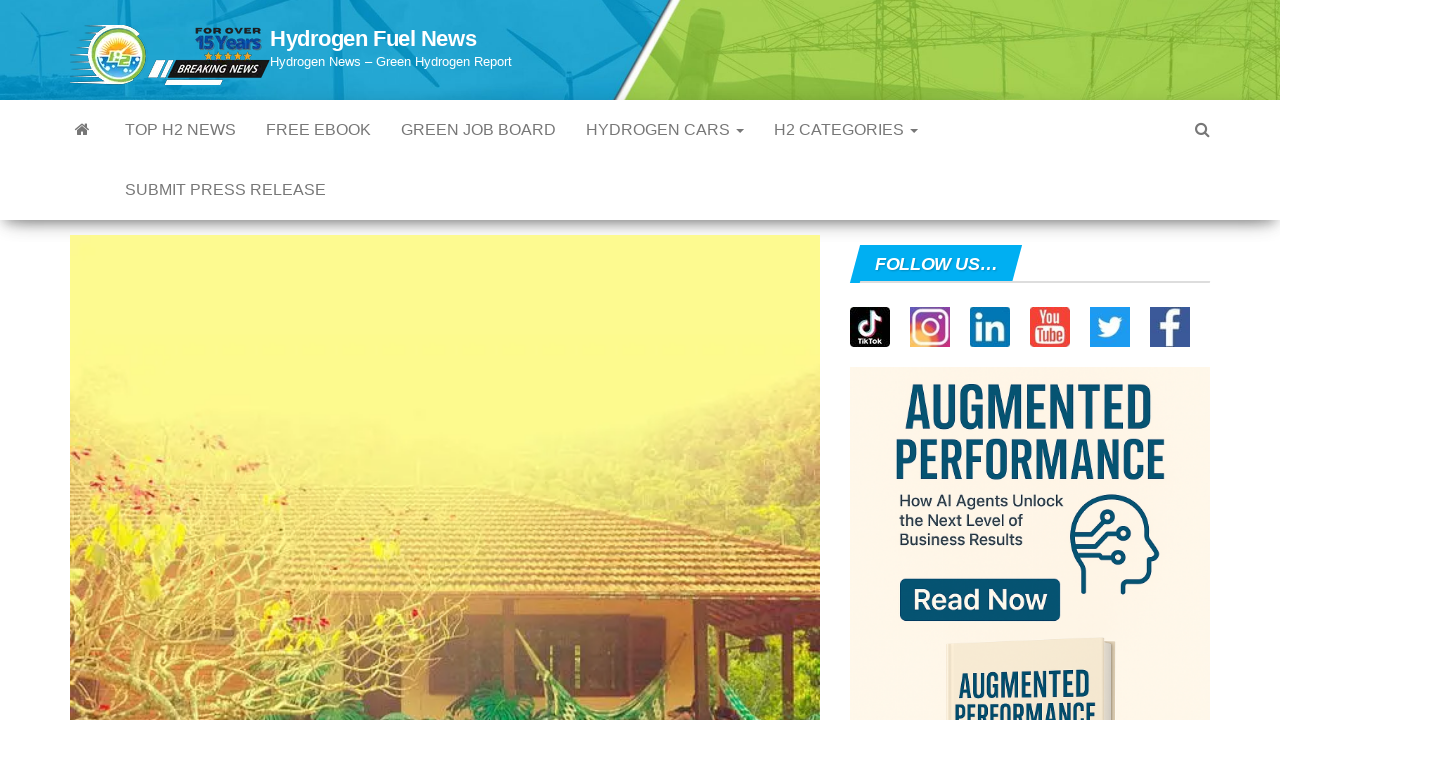

--- FILE ---
content_type: text/html; charset=utf-8
request_url: https://www.google.com/recaptcha/api2/aframe
body_size: 182
content:
<!DOCTYPE HTML><html><head><meta http-equiv="content-type" content="text/html; charset=UTF-8"></head><body><script nonce="mItDU3RiSac1dRyFs8TPMA">/** Anti-fraud and anti-abuse applications only. See google.com/recaptcha */ try{var clients={'sodar':'https://pagead2.googlesyndication.com/pagead/sodar?'};window.addEventListener("message",function(a){try{if(a.source===window.parent){var b=JSON.parse(a.data);var c=clients[b['id']];if(c){var d=document.createElement('img');d.src=c+b['params']+'&rc='+(localStorage.getItem("rc::a")?sessionStorage.getItem("rc::b"):"");window.document.body.appendChild(d);sessionStorage.setItem("rc::e",parseInt(sessionStorage.getItem("rc::e")||0)+1);localStorage.setItem("rc::h",'1762475730389');}}}catch(b){}});window.parent.postMessage("_grecaptcha_ready", "*");}catch(b){}</script></body></html>

--- FILE ---
content_type: text/vtt; charset=utf-8
request_url: https://video-meta.open.video/caption/-3nEdALOdtTH/38408fed970dfbc92d831f9e7ac15d3a_en.vtt
body_size: 4323
content:
WEBVTT

00:02.800 --> 00:05.000
Microsoft has announced a staggering $80

00:05.000 --> 00:07.759
billion investment to expand its AI data

00:07.759 --> 00:10.320
center infrastructure this massive

00:10.320 --> 00:12.360
commitment underscores the company's

00:12.360 --> 00:14.040
focus on artificial intelligence

00:14.040 --> 00:16.198
Technologies and sets the stage for a

00:16.199 --> 00:18.600
new era in computing power and energy

00:18.600 --> 00:21.080
consumption AI data centers are

00:21.080 --> 00:23.560
incredibly power hungry facilities that

00:23.560 --> 00:25.599
far exceed the energy requirements of

00:25.599 --> 00:28.199
conventional data centers to put this

00:28.199 --> 00:30.320
into perspective training single

00:30.320 --> 00:32.680
Advanced AI model can consume as much

00:32.680 --> 00:35.440
power as 100 homes use in an entire year

00:35.440 --> 00:37.680
over the course of 12 months an AI

00:37.680 --> 00:39.600
focused facility running at Peak

00:39.600 --> 00:41.280
capacity could require enough

00:41.280 --> 00:43.760
electricity to power a small town of

00:43.760 --> 00:46.879
100,000 people faced with these enormous

00:46.879 --> 00:49.199
energy demands Microsoft has taken an

00:49.199 --> 00:51.320
unprecedented step to secure a stable

00:51.320 --> 00:53.160
power supply the tech giant has

00:53.160 --> 00:55.160
committed to purchasing nuclear energy

00:55.160 --> 00:57.239
from the recommissioned 3M Island

00:57.239 --> 01:00.120
facility for the next 20 years this

01:00.120 --> 01:02.160
marks a historic moment as it's the

01:02.160 --> 01:04.080
first time a decommissioned nuclear

01:04.080 --> 01:06.000
plant has been brought back online in

01:06.000 --> 01:08.439
the United States this move aligns with

01:08.439 --> 01:10.159
recent policy developments from the

01:10.159 --> 01:11.240
Biden

01:11.240 --> 01:13.799
Administration new hydrogen tax credits

01:13.799 --> 01:15.640
introduced under the inflation reduction

01:15.640 --> 01:19.080
act allow up to 200 megaw of electricity

01:19.080 --> 01:21.000
from decommission nuclear plants to

01:21.000 --> 01:23.680
qualify as new clean power these credits

01:23.680 --> 01:26.040
aim to preserve aging nuclear plants and

01:26.040 --> 01:28.520
boost green hydrogen production which is

01:28.520 --> 01:30.360
essential for decarbonizing Industries

01:30.360 --> 01:32.399
where direct electrification is

01:32.399 --> 01:34.680
challenging the hydrogen tax credits

01:34.680 --> 01:36.880
offer up to $3 per kilogram for

01:36.880 --> 01:39.079
producing low emission hydrogen

01:39.079 --> 01:41.079
depending on adherence to strict life

01:41.079 --> 01:43.479
cycle emissions criteria this policy

01:43.479 --> 01:45.520
could play a vital role in scaling the

01:45.520 --> 01:47.799
infrastructure necessary to establish a

01:47.799 --> 01:50.600
clean energy economy across the United

01:50.600 --> 01:53.880
States looking to the Future Microsoft's

01:53.880 --> 01:55.680
move to power its data centers with

01:55.680 --> 01:57.920
nuclear energy highlights the potential

01:57.920 --> 01:59.439
for other companies to explore

01:59.439 --> 02:01.759
alternative ative clean energy sources

02:01.759 --> 02:03.920
such as hydrogen unlike other energy

02:03.920 --> 02:06.240
options hydrogen can be produced using

02:06.240 --> 02:09.560
various inputs including nuclear power

02:09.560 --> 02:11.360
companies like plug power and Bloom

02:11.360 --> 02:13.840
Energy are already developing solutions

02:13.840 --> 02:16.640
to incorporate hydrogen into Data Center

02:16.640 --> 02:19.080
operations these organizations are well

02:19.080 --> 02:20.879
positioned to benefit from ongoing

02:20.879 --> 02:23.319
Federal efforts to expand hydrogen

02:23.319 --> 02:25.640
infrastructure with analysts projecting

02:25.640 --> 02:27.879
significant adoption in Industrial and

02:27.879 --> 02:30.000
Commercial contexts within the next

02:30.000 --> 02:32.000
decade the intersection of AI

02:32.000 --> 02:34.440
development and Clean Energy Solutions

02:34.440 --> 02:36.319
represents a unique opportunity for

02:36.319 --> 02:39.120
Industries to rethink energy consumption

02:39.120 --> 02:40.920
Microsoft's AI infrastructure

02:40.920 --> 02:42.840
advancements with nuclear and hydrogen

02:42.840 --> 02:45.239
energy could Inspire other sectors to

02:45.239 --> 02:47.720
adopt similar strategies thanks for

02:47.720 --> 02:50.560
watching HFN TV what do you think about

02:50.560 --> 02:52.800
AI data centers being the perfect stage

02:52.800 --> 02:55.599
for fuel cells hit subscribe and share

02:55.599 --> 02:59.360
your thoughts in the comments


--- FILE ---
content_type: text/vtt; charset=utf-8
request_url: https://video-meta.open.video/caption/kO0QO5xBABGc/8a530e74f76697a427e2d20b20e65be3_en-US.vtt
body_size: 2761
content:
WEBVTT

00:00.000 --> 00:09.399
In the country, manufacturing capacity took
off by 71% within the first quarter of the year

00:09.399 --> 00:16.120
The first quarter of 2024 broke records in
the United States as 11 gigawatts, GW, of

00:16.120 --> 00:26.459
new solar panel manufacturing capacity came online in the country. This represents
the largest amount of manufacturing growth for solar in a single quarter in the U.S

00:26.459 --> 00:33.939
And manufacturing capacity is continuing to grow. The recently published
U.S. Solar Marketing Insight Report that focused on the year so

00:33.939 --> 00:40.700
far and compiled by the Solar Energy Industries
Association, SEIA, and Wood Mackenzie stated

00:40.700 --> 00:45.240
that the total amount of solar panel manufacturing
capacity in the United States is now higher

00:45.240 --> 00:53.259
than 26 gigawatts per year. Furthermore, the industry has
already installed a notable 11.8 gigawatts of additional capacity

00:53.259 --> 01:01.900
which means that the U.S. total capacity has topped 200 gigawatts. The newly
published report also contains previously unreleased data from 2023, which

01:01.900 --> 01:06.819
shows that the U.S. added more than 40
gigawatts of new capacity last year alone

01:06.819 --> 01:11.279
According to Wood Mackenzie, there will be
another 40 gigawatts of newly installed solar

01:11.279 --> 01:15.800
industry projects in the U.S. this
year, if everything remains on track

01:15.800 --> 01:20.540
This quarter proves that new federal investments
in clean energy are revitalizing American

01:20.540 --> 01:28.959
manufacturing and strengthening our nation's energy economy,
said Abigail Ross Hopper, the president and CEO at SEIA

01:28.959 --> 01:33.239
Whether it's a billion-dollar investment in
a nearby solar project or a new manufacturing

01:33.239 --> 01:38.199
plant employing hundreds of local workers,
the solar and storage industry is uplifting

01:38.199 --> 01:45.000
communities in every state across this
country. Certain states are leading the pack

01:45.000 --> 01:50.599
This year started powerfully, particularly when
it came to growth in the utility-scale market

01:50.599 --> 01:55.559
This pushed forward record solar panel deployment
as that sector added almost 10 gigawatts of

01:55.559 --> 02:03.800
additional capacity in the first quarter alone. Texas and Florida
were the states leading the way in their strong utility-scale growth

02:03.800 --> 02:14.360
during that quarter. That said, they weren't alone. Ohio and New Mexico
were also pushing forward with strength, having installed 546 megawatts

02:14.360 --> 02:21.440
and 686 megawatts respectively. Thank
you for tuning in to Hydrogen News

02:21.440 --> 02:29.240
Solar growth means hydrogen growth. Why? Because they work
seamlessly together, particularly during off-peak hours

02:29.240 --> 02:34.160
When nothing is wasted, excess energy can be
channeled into hydrogen production, which

02:34.160 --> 02:42.919
can then be transported to sectors in need. Let us know what you think
and don't forget to subscribe for the latest in renewable energy news

02:42.919 --> 02:44.119
We'd love to hear your thoughts


--- FILE ---
content_type: text/vtt; charset=utf-8
request_url: https://video-meta.open.video/caption/SkyUmMcCuPDThuPi/eab0030962670455d8351ebc79cb4c87_en-US.vtt
body_size: 2680
content:
WEBVTT

00:00.000 --> 00:09.280
The 9-foot craft from Sunreef not only runs
on H2, but actually produces it on board

00:09.280 --> 00:13.840
Sunreef has announced that it intends to launch
a catamaran that will not only run on hydrogen

00:13.840 --> 00:22.040
fuel, but it will also produce it for itself. The watercraft is
able to operate without producing any greenhouse gas emissions

00:22.040 --> 00:26.680
The hydrogen fuel using and producing
catamaran is called the Zero Cat

00:26.680 --> 00:30.240
It is presently in its development stage
and will have a number of different forms

00:30.240 --> 00:38.440
of innovative green technologies aboard. Mainly, this involves the
production of its own fuel while it is sailing, providing unlimited

00:38.440 --> 00:45.760
autonomy according to the company. The catamaran measures just
over 90 feet and will use a special type of generator to produce

00:45.760 --> 00:52.840
the H2 from methanol. Sunreef's announcement of its multi-hull
watercraft didn't provide many details about the system

00:52.840 --> 00:57.080
but did say that it would produce clean,
emission-free energy that will be used both

00:57.080 --> 01:01.480
for the electric propulsion of
the vessel and for its hotel load

01:01.480 --> 01:07.360
Solar cells will also be built into the vessel's
entire bodywork to power the hydrogen fuel production

01:07.360 --> 01:12.160
The solar cells will generate electricity
during the daytime, providing the catamaran

01:12.160 --> 01:21.320
with power for its operation and for the H2 production process. The Polish
yard has already shown off this patented solar scan on several watercrafts

01:21.320 --> 01:32.960
including an 80-foot catamaran, a 100-foot sailboat and an 80-foot sailboat. The
80-foot catamaran that has used the solar scan is equipped with 160 kilowatt main motors

01:32.960 --> 01:40.080
achieving speeds as high as 10 knots. Sunreef has made its way
into the headlines a number of times over the last couple of

01:40.080 --> 01:50.679
decades, having become a top choice for luxury catamaran building. The company has
delivered vessels to Rafael Nadal, the tennis celebrity, as well as Fernando Alonso

01:51.040 --> 01:57.800
The two-time Formula One champ. That said, the company's R&D
team has said that it continues to push forward to accomplish

01:57.800 --> 02:06.000
new achievements in sustainable sailing. Our goal is to revolutionize
the industry by offering discerning customers an exceptional

02:06.000 --> 02:16.360
zero-emission sailing experience, said Nicolas Lappe, Sunreef co-founder and chief
technology officer, in a statement about the hydrogen fuel-producing catamaran

02:16.360 --> 02:21.040
This project represents a milestone in our
ongoing commitment to protecting our oceans

02:21.040 --> 02:25.600
and preserving the natural beauty
of the sea. That's it for now

02:25.600 --> 02:30.320
Make sure to hit subscribe and grab our
free e-book. The link is in the description

02:30.320 --> 02:33.200
Let us know what you think
and leave a comment down below


--- FILE ---
content_type: text/vtt; charset=utf-8
request_url: https://video-meta.open.video/caption/axGYeTl6YEFZ/b7f2c16abed8e0be29cc4248c0d2c311_en-US.vtt
body_size: 892
content:
WEBVTT

00:00.000 --> 00:05.960
Xcelera by Cummins is on the brink of transforming
the energy scene with its groundbreaking 5

00:05.960 --> 00:10.520
megawatts electrolyzer system for Chevron
New Energies, a key segment of the Chevron

00:10.520 --> 00:15.279
Corporation. Revealed in late March, this
partnership heralds a major leap forward in

00:15.279 --> 00:20.079
the quest for sustainable energy innovations.
Xcelera is set to deliver two cutting-edge

00:20.079 --> 00:30.739
proton exchange membrane electrolyzers to spearhead an ambitious project in California's Lost
Hills oilfield, Kern County. This innovative system will utilize solar energy and non-potable

00:30.739 --> 00:35.659
water from Chevron's operations to generate
hydrogen directly on site. Capable of producing

00:35.659 --> 00:40.799
over two tons of hydrogen daily, the project
promises to power as many as 80 freight trucks

00:40.799 --> 00:46.520
over distances up to 600 miles each, embodying
Xcelera's commitment to emission-free technology

00:46.520 --> 00:56.000
Beyond enhancing the Cummins-Chevron strategic alliance to promote alternative fuel usage across
North America, this venture also highlights Chevron's ongoing efforts to expand its array

00:56.000 --> 00:58.220
of lower-carbon fuel solutions for the region


--- FILE ---
content_type: text/vtt; charset=utf-8
request_url: https://video-meta.open.video/caption/34h06iqHRgeW/244363880828ee7e4c0045593b47d4d5_en.vtt
body_size: 5747
content:
WEBVTT

00:02.760 --> 00:05.160
a tiny dose of hydrogen magic might be

00:05.160 --> 00:07.519
the key to unlocking solar Energy's full

00:07.519 --> 00:09.440
potential scientists have made a

00:09.440 --> 00:11.480
breakthrough in wide band Gap kerite

00:11.480 --> 00:13.880
solar cells using hydrogen and nealing

00:13.880 --> 00:16.440
pushing the efficiency of czts solar

00:16.440 --> 00:19.240
cells to new heights czts which stands

00:19.240 --> 00:21.240
for copper zinc tin sulfur is a

00:21.240 --> 00:23.080
promising semiconductor material for

00:23.080 --> 00:26.400
solar energy what makes it special all

00:26.400 --> 00:28.320
its elements are abundant on Earth and

00:28.320 --> 00:30.519
non-toxic making it a sustainable

00:30.519 --> 00:32.840
alternative to Silicon it also has a

00:32.840 --> 00:35.079
wide band Gap allowing it to absorb

00:35.079 --> 00:36.760
sunlight more efficiently in certain

00:36.760 --> 00:39.399
parts of the solar Spectrum despite

00:39.399 --> 00:41.960
these advantages czts-based cells have

00:41.960 --> 00:44.000
struggled to compete with silicon in

00:44.000 --> 00:46.440
terms of efficiency while silicon solar

00:46.440 --> 00:49.320
cells can achieve over 20% efficiency

00:49.320 --> 00:52.199
czts cells have been limited to around

00:52.199 --> 00:55.359
11% the main culprit a phenomenon called

00:55.359 --> 00:58.160
carrier recombination when sunlight hits

00:58.160 --> 01:00.760
a solar cell it generates electrons and

01:00.760 --> 01:03.680
holes that carry energy these particles

01:03.680 --> 01:05.600
need to travel through the material to

01:05.600 --> 01:08.159
be collected as usable electricity

01:08.159 --> 01:10.880
however in czts cells many of these

01:10.880 --> 01:12.960
particles recombine before they can be

01:12.960 --> 01:15.680
captured resulting in Lost energy to

01:15.680 --> 01:17.680
tackle this problem researchers at the

01:17.680 --> 01:19.600
University of New South Wales explored a

01:19.600 --> 01:21.240
method called hydrogen

01:21.240 --> 01:23.680
analing this process involves heating

01:23.680 --> 01:25.520
the solar cell in an atmosphere

01:25.520 --> 01:28.000
containing hydrogen gas which subtly

01:28.000 --> 01:29.600
Alters the material structure and

01:29.600 --> 01:32.320
benefit icial ways hydrogen analing

01:32.320 --> 01:35.079
Works its magic in czts solar cells

01:35.079 --> 01:37.439
through three main mechanisms first it

01:37.439 --> 01:39.240
helps redistribute sodium within the

01:39.240 --> 01:40.920
material improving its internal

01:40.920 --> 01:43.960
electrical properties second it reduces

01:43.960 --> 01:45.880
defects on the surface and inside the

01:45.880 --> 01:48.079
material that can trap electrons and

01:48.079 --> 01:50.479
holes finally it improves carrier

01:50.479 --> 01:52.920
transport allowing electrons and holes

01:52.920 --> 01:55.479
to move more freely through the material

01:55.479 --> 01:57.119
the results were impressive using

01:57.119 --> 01:59.240
hydrogen and kneeling researchers

01:59.240 --> 02:03.280
increased czts solar cell efficiency to

02:03.280 --> 02:05.920
11.4% the highest recorded for this

02:05.920 --> 02:09.119
material while still behind silicon this

02:09.119 --> 02:10.920
represents a significant Leap Forward

02:10.920 --> 02:13.800
for czts technology but the potential of

02:13.800 --> 02:17.239
czts goes beyond Standalone solar cells

02:17.239 --> 02:19.200
it could play a crucial role in tandem

02:19.200 --> 02:21.680
solar architectures where two different

02:21.680 --> 02:24.080
materials are stacked to capture more

02:24.080 --> 02:27.160
sunlight across the solar Spectrum CZ

02:27.160 --> 02:29.879
sets with its tunable band Gap is an

02:29.879 --> 02:31.560
excellent choice for the top layer in

02:31.560 --> 02:34.400
these systems when paired with silicon

02:34.400 --> 02:36.840
czts could significantly boost the

02:36.840 --> 02:39.519
overall efficiency of solar panels This

02:39.519 --> 02:41.720
breakthrough matters for several reasons

02:41.720 --> 02:44.480
czts uses materials that are cheap

02:44.480 --> 02:46.879
non-toxic and abundantly available

02:46.879 --> 02:49.000
making it more sustainable and easier to

02:49.000 --> 02:51.760
scale than silicon this could lead to

02:51.760 --> 02:53.879
more affordable solar energy systems

02:53.879 --> 02:56.200
particularly in developing regions

02:56.200 --> 02:59.319
moreover combining czts with silicon and

02:59.319 --> 03:01.800
tandem architectures has the potential

03:01.800 --> 03:04.599
to revolutionize power generation by

03:04.599 --> 03:07.200
maximizing sunlight utilization while

03:07.200 --> 03:09.080
further research is needed the current

03:09.080 --> 03:11.040
advancements already hold promise for

03:11.040 --> 03:12.319
near-term

03:12.319 --> 03:14.680
applications we could soon see hybrid

03:14.680 --> 03:16.959
solar panels that complement existing

03:16.959 --> 03:19.680
silicon based systems off-grid solutions

03:19.680 --> 03:22.440
for remote areas and Innovative thin

03:22.440 --> 03:24.200
film applications like lightweight

03:24.200 --> 03:26.480
panels or building integrated

03:26.480 --> 03:28.720
photovoltaics looking ahead researchers

03:28.720 --> 03:32.799
aim to push CZ TS efficiency Beyond 15%

03:32.799 --> 03:34.480
while maintaining its economic and

03:34.480 --> 03:37.360
environmental advantages with continued

03:37.360 --> 03:39.920
advancements czts could soon become an

03:39.920 --> 03:41.599
integral part of a larger more

03:41.599 --> 03:43.760
sustainable energy infrastructure

03:43.760 --> 03:45.760
bringing us closer to a future where

03:45.760 --> 03:47.840
affordable clean solar power is

03:47.840 --> 03:50.080
accessible to all thanks for watching

03:50.080 --> 03:52.519
hydrogen news the solar energy

03:52.519 --> 03:54.480
breakthrough is incredible share your

03:54.480 --> 03:56.360
thoughts in the comments don't forget to

03:56.360 --> 03:58.239
hit subscribe for more clean energy

03:58.239 --> 04:01.239
updates


--- FILE ---
content_type: text/vtt; charset=utf-8
request_url: https://video-meta.open.video/caption/-3nEdALOdtTH/38408fed970dfbc92d831f9e7ac15d3a_en.vtt
body_size: 4341
content:
WEBVTT

00:02.800 --> 00:05.000
Microsoft has announced a staggering $80

00:05.000 --> 00:07.759
billion investment to expand its AI data

00:07.759 --> 00:10.320
center infrastructure this massive

00:10.320 --> 00:12.360
commitment underscores the company's

00:12.360 --> 00:14.040
focus on artificial intelligence

00:14.040 --> 00:16.198
Technologies and sets the stage for a

00:16.199 --> 00:18.600
new era in computing power and energy

00:18.600 --> 00:21.080
consumption AI data centers are

00:21.080 --> 00:23.560
incredibly power hungry facilities that

00:23.560 --> 00:25.599
far exceed the energy requirements of

00:25.599 --> 00:28.199
conventional data centers to put this

00:28.199 --> 00:30.320
into perspective training single

00:30.320 --> 00:32.680
Advanced AI model can consume as much

00:32.680 --> 00:35.440
power as 100 homes use in an entire year

00:35.440 --> 00:37.680
over the course of 12 months an AI

00:37.680 --> 00:39.600
focused facility running at Peak

00:39.600 --> 00:41.280
capacity could require enough

00:41.280 --> 00:43.760
electricity to power a small town of

00:43.760 --> 00:46.879
100,000 people faced with these enormous

00:46.879 --> 00:49.199
energy demands Microsoft has taken an

00:49.199 --> 00:51.320
unprecedented step to secure a stable

00:51.320 --> 00:53.160
power supply the tech giant has

00:53.160 --> 00:55.160
committed to purchasing nuclear energy

00:55.160 --> 00:57.239
from the recommissioned 3M Island

00:57.239 --> 01:00.120
facility for the next 20 years this

01:00.120 --> 01:02.160
marks a historic moment as it's the

01:02.160 --> 01:04.080
first time a decommissioned nuclear

01:04.080 --> 01:06.000
plant has been brought back online in

01:06.000 --> 01:08.439
the United States this move aligns with

01:08.439 --> 01:10.159
recent policy developments from the

01:10.159 --> 01:11.240
Biden

01:11.240 --> 01:13.799
Administration new hydrogen tax credits

01:13.799 --> 01:15.640
introduced under the inflation reduction

01:15.640 --> 01:19.080
act allow up to 200 megaw of electricity

01:19.080 --> 01:21.000
from decommission nuclear plants to

01:21.000 --> 01:23.680
qualify as new clean power these credits

01:23.680 --> 01:26.040
aim to preserve aging nuclear plants and

01:26.040 --> 01:28.520
boost green hydrogen production which is

01:28.520 --> 01:30.360
essential for decarbonizing Industries

01:30.360 --> 01:32.399
where direct electrification is

01:32.399 --> 01:34.680
challenging the hydrogen tax credits

01:34.680 --> 01:36.880
offer up to $3 per kilogram for

01:36.880 --> 01:39.079
producing low emission hydrogen

01:39.079 --> 01:41.079
depending on adherence to strict life

01:41.079 --> 01:43.479
cycle emissions criteria this policy

01:43.479 --> 01:45.520
could play a vital role in scaling the

01:45.520 --> 01:47.799
infrastructure necessary to establish a

01:47.799 --> 01:50.600
clean energy economy across the United

01:50.600 --> 01:53.880
States looking to the Future Microsoft's

01:53.880 --> 01:55.680
move to power its data centers with

01:55.680 --> 01:57.920
nuclear energy highlights the potential

01:57.920 --> 01:59.439
for other companies to explore

01:59.439 --> 02:01.759
alternative ative clean energy sources

02:01.759 --> 02:03.920
such as hydrogen unlike other energy

02:03.920 --> 02:06.240
options hydrogen can be produced using

02:06.240 --> 02:09.560
various inputs including nuclear power

02:09.560 --> 02:11.360
companies like plug power and Bloom

02:11.360 --> 02:13.840
Energy are already developing solutions

02:13.840 --> 02:16.640
to incorporate hydrogen into Data Center

02:16.640 --> 02:19.080
operations these organizations are well

02:19.080 --> 02:20.879
positioned to benefit from ongoing

02:20.879 --> 02:23.319
Federal efforts to expand hydrogen

02:23.319 --> 02:25.640
infrastructure with analysts projecting

02:25.640 --> 02:27.879
significant adoption in Industrial and

02:27.879 --> 02:30.000
Commercial contexts within the next

02:30.000 --> 02:32.000
decade the intersection of AI

02:32.000 --> 02:34.440
development and Clean Energy Solutions

02:34.440 --> 02:36.319
represents a unique opportunity for

02:36.319 --> 02:39.120
Industries to rethink energy consumption

02:39.120 --> 02:40.920
Microsoft's AI infrastructure

02:40.920 --> 02:42.840
advancements with nuclear and hydrogen

02:42.840 --> 02:45.239
energy could Inspire other sectors to

02:45.239 --> 02:47.720
adopt similar strategies thanks for

02:47.720 --> 02:50.560
watching HFN TV what do you think about

02:50.560 --> 02:52.800
AI data centers being the perfect stage

02:52.800 --> 02:55.599
for fuel cells hit subscribe and share

02:55.599 --> 02:59.360
your thoughts in the comments


--- FILE ---
content_type: text/vtt; charset=utf-8
request_url: https://video-meta.open.video/caption/xAG8PJcsYGXP/9a7f6127148c6aa4de5554c7811c9e68_en-US.vtt
body_size: 3088
content:
WEBVTT

00:00.000 --> 00:08.119
Cura Scientific Corporation has recently announced
that Sustainable Energy Group, a wholly-owned

00:08.119 --> 00:13.279
subsidiary, is working on a low-cost hydrogen
fuel cell intended to function as residential

00:13.279 --> 00:19.719
solar batteries. Sustainable Energy Group has
been focused on solar energy for over two decades

00:19.719 --> 00:24.520
The new hydrogen fuel cell solar battery is
aligned to change the way solar systems work

00:24.520 --> 00:31.440
in residential markets. This technology is being designed
to provide solar panels with a kind of battery in which

00:31.440 --> 00:36.259
excess energy obtained from the sun during
the daytime can be stored and made available

00:36.259 --> 00:41.220
at night or during other periods of low
light, depending on weather conditions

00:41.220 --> 00:46.099
The technology brings H2 fuel cells together
with battery storage, offering residential

00:46.099 --> 00:52.819
customers a cost-effective and reliable way to transition
away from dependency on a carbon-emitting grid

00:52.819 --> 01:01.700
The hydrogen fuel cell overcomes limitations to solar energy. Among the
primary challenges in the use of residential solar panels is that they only

01:01.700 --> 01:06.699
function during the daytime, function at their
best when it is very sunny, and don't generate

01:06.699 --> 01:14.160
any electricity at night. Therefore, they are unreliable as
an exclusive source of power since peak generation doesn't

01:14.160 --> 01:23.080
necessarily align with the power needs of the consumer. The Sustainable
Energy Group's H2-based energy storage product will play a crucial role in

01:23.080 --> 01:27.760
the ability for residential solar markets to
achieve a more reliable and cost-effective

01:27.760 --> 01:33.480
transition to clean energy, said Cura Scientific
Chair Brian Gardner, who is also the president

01:33.480 --> 01:43.580
of Sustainable Energy Group. Reducing Annual Energy Costs Gardner pointed
to a number of studies to support his claims about the hydrogen fuel cell

01:43.580 --> 01:47.839
This was particularly true when it came to cost
reduction, as he cited Stanford University

01:47.839 --> 01:52.680
research that supported the technology's
efficacy in this light, so to speak

01:52.680 --> 01:57.559
The research indicated that using solar power
and the H2 battery would help to reduce energy

01:57.559 --> 02:07.199
costs by about 61% per year. Furthermore, it also reduces
fossil fuel-powered grid dependence by an additional 38%

02:07.199 --> 02:12.419
On top of that, there is an 11.3% energy demand
reduction due to the elimination of its need

02:12.419 --> 02:24.440
for mining, transporting, and refining fossil fuels or uranium. Closing Thoughts This
hydrogen fuel cell solar battery technology has potential to offer a practical and affordable

02:24.440 --> 02:30.820
solution over the long term for residential
customers with rooftop photovoltaic panels

02:30.820 --> 02:36.660
And that wraps up today's video. If you found this content
valuable and you're eager for more, we've got a special gift for

02:36.660 --> 02:45.800
you, our free ebook. It's packed with even more H2 insights.
Just click the link in the description below to grab your copy

02:45.800 --> 02:50.380
While you're down there, why not leave us
a comment? We'd love to hear your thoughts

02:50.380 --> 02:54.520
And if you haven't already, make sure to
hit that subscribe button. Thank you so much


--- FILE ---
content_type: text/javascript
request_url: https://www.hydrogenfuelnews.com/humix/inline_embed
body_size: 11900
content:
var ezS = document.createElement("link");ezS.rel="stylesheet";ezS.type="text/css";ezS.href="//go.ezodn.com/ezvideo/ezvideojscss.css?cb=185";document.head.appendChild(ezS);
var ezS = document.createElement("link");ezS.rel="stylesheet";ezS.type="text/css";ezS.href="//go.ezodn.com/ezvideo/ezvideocustomcss.css?cb=278980-0-185";document.head.appendChild(ezS);
window.ezVideo = {"appendFloatAfterAd":false,"language":"en","titleString":"➡️PLAY THIS HYDROGEN NEWS ARTICLE","titleOption":"4","autoEnableCaptions":false}
var ezS = document.createElement("script");ezS.src="//vjs.zencdn.net/vttjs/0.14.1/vtt.min.js";document.head.appendChild(ezS);
(function(){
		const frag = document.createRange().createContextualFragment('\u003Cscript type\u003D\"application/ld+json\"\u003E\u000A{\u000A  \"@context\": \"https://schema.org\",\u000A  \"@type\": \"VideoObject\",\u000A  \"potentialAction\": {\u000A    \"@type\": \"SeekToAction\",\u000A    \"target\": \"https://open.video/@hydrogen-news/v/hydrogen-news-solar-panel-manufacturing-is-exploding-in-the-us-in-2024?t\u003D{seek_to_second_number}\",\u000A    \"startOffset-input\": \"required name\u003Dseek_to_second_number\"\u000A  },\u000A  \"name\": \"Hydrogen News Solar panel manufacturing is exploding in the US in 2024\",\u000A  \"description\": \"The first quarter of 2024 broke records in the United States as 11 gigawatts (GW) of new [solar panel manufacturing capacity](https://www.hydrogenfuelnews.com/solar-panel-manufacturing-us-2024/8565261/) came online in the country.  This represents the largest amount of manufacturing growth for solar in a single quarter in the US - For Full Article\\n  \\n➡️Get the inside scoop on hydrogen fuel news with this exclusive free eBook! Discover the latest news and trends in hydrogen technology today - https://www.hydrogenfuelnews.com/hydrogen-fuel-cell-ebook/.       \\n\\nInteresting Hydrogen...\\n👉Do you like cars? Catch the latest in [hydrogen car](https://www.hydrogenfuelnews.com/hydrogen-cars/) tech🏎️  \\n\\nLooking for a change? New green job positions listed daily on HFN: https://www.hydrogenfuelnews.com/alternative-energy-jobs/\\n\\n#hydrogennews #hfn #hydrogenfuelnews\",\u000A  \"thumbnailUrl\": \"https://video-meta.open.video/poster/kO0QO5xBABGc/mQGGspaaiB2_oSJrYx.webp\",\u000A  \"uploadDate\": \"2024-06-17T20:31:28+00:00\",\u000A  \"duration\": \"PT0H2M46S\",\u000A  \"contentUrl\": \"https://streaming.open.video/contents/kO0QO5xBABGc/1718656493/index.m3u8\",\u000A  \"embedUrl\": \"https://open.video/embed?contentId\u003DmQGGspaaiB2\",\u000A  \"hasPart\": [\u000A    {\u000A      \"@type\": \"Clip\",\u000A      \"name\": \"Manufacturing Capacity Growth\",\u000A      \"startOffset\": 1,\u000A      \"endOffset\": 26,\u000A      \"url\": \"https://open.video/@hydrogen-news/v/hydrogen-news-solar-panel-manufacturing-is-exploding-in-the-us-in-2024?t\u003D1\"\u000A    },\u000A    {\u000A      \"@type\": \"Clip\",\u000A      \"name\": \"Solar Panel Manufacturing in the U.S.\",\u000A      \"startOffset\": 26,\u000A      \"endOffset\": 53,\u000A      \"url\": \"https://open.video/@hydrogen-news/v/hydrogen-news-solar-panel-manufacturing-is-exploding-in-the-us-in-2024?t\u003D26\"\u000A    },\u000A    {\u000A      \"@type\": \"Clip\",\u000A      \"name\": \"Solar Industry Expansion\",\u000A      \"startOffset\": 53,\u000A      \"endOffset\": 75,\u000A      \"url\": \"https://open.video/@hydrogen-news/v/hydrogen-news-solar-panel-manufacturing-is-exploding-in-the-us-in-2024?t\u003D53\"\u000A    },\u000A    {\u000A      \"@type\": \"Clip\",\u000A      \"name\": \"Federal Investments in Clean Energy\",\u000A      \"startOffset\": 75,\u000A      \"endOffset\": 80,\u000A      \"url\": \"https://open.video/@hydrogen-news/v/hydrogen-news-solar-panel-manufacturing-is-exploding-in-the-us-in-2024?t\u003D75\"\u000A    },\u000A    {\u000A      \"@type\": \"Clip\",\u000A      \"name\": \"Strengthening Energy Economy\",\u000A      \"startOffset\": 80,\u000A      \"endOffset\": 105,\u000A      \"url\": \"https://open.video/@hydrogen-news/v/hydrogen-news-solar-panel-manufacturing-is-exploding-in-the-us-in-2024?t\u003D80\"\u000A    },\u000A    {\u000A      \"@type\": \"Clip\",\u000A      \"name\": \"Growth in Utility-Scale Market\",\u000A      \"startOffset\": 105,\u000A      \"endOffset\": 123,\u000A      \"url\": \"https://open.video/@hydrogen-news/v/hydrogen-news-solar-panel-manufacturing-is-exploding-in-the-us-in-2024?t\u003D105\"\u000A    },\u000A    {\u000A      \"@type\": \"Clip\",\u000A      \"name\": \"State Contributions to Solar Growth\",\u000A      \"startOffset\": 123,\u000A      \"endOffset\": 141,\u000A      \"url\": \"https://open.video/@hydrogen-news/v/hydrogen-news-solar-panel-manufacturing-is-exploding-in-the-us-in-2024?t\u003D123\"\u000A    },\u000A    {\u000A      \"@type\": \"Clip\",\u000A      \"name\": \"Solar-Hydrogen Relationship\",\u000A      \"startOffset\": 141,\u000A      \"endOffset\": 162,\u000A      \"url\": \"https://open.video/@hydrogen-news/v/hydrogen-news-solar-panel-manufacturing-is-exploding-in-the-us-in-2024?t\u003D141\"\u000A    }\u000A  ],\u000A  \"url\": \"https://open.video/@hydrogen-news/v/hydrogen-news-solar-panel-manufacturing-is-exploding-in-the-us-in-2024\"\u000A}\u000A\u003C/script\u003E');
		document.body.appendChild(frag);
	}());
(function() {
		let ezInstream = {"prebidBidders":[{"bidder":"appnexus","params":{"placementId":28487108},"ssid":"10087"},{"bidder":"conversant","params":{"site_id":"222913"},"ssid":"10033"},{"bidder":"ix","params":{"siteId":"682022","size":[640,480]},"ssid":"10082"},{"bidder":"onetag","params":{"pubId":"62499636face9dc"},"ssid":"11291"},{"bidder":"openx","params":{"delDomain":"ezoic-d.openx.net","unit":"560605963"},"ssid":"10015"},{"bidder":"pubmatic","params":{"adSlot":"Ezoic_default_video","publisherId":"156983"},"ssid":"10061"},{"bidder":"ttd","params":{"publisherId":"8b492fd13abbd1bf1464905c25781c96","supplySourceId":"ezoic"},"ssid":"11384"},{"bidder":"vidazoo","params":{"cId":"652646d136d29ed957788c6d","pId":"59ac17c192832d0011283fe3"},"ssid":"11372"},{"bidder":"yieldmo","params":{"placementId":"3159086761833865258"},"ssid":"11315"},{"bidder":"rubicon","params":{"accountId":21150,"siteId":269072,"video":{"language":"en","size_id":201},"zoneId":3326304},"ssid":"10063"},{"bidder":"adyoulike_i_s2s","params":{"placement":"b74dd1bf884ad15f7dc6fca53449c2db"},"ssid":"11314"},{"bidder":"amx_i_s2s","params":{"tagid":"JreGFOmAO"},"ssid":"11290"},{"bidder":"appnexus_i_s2s","params":{"placementId":28487108},"ssid":"10087"},{"bidder":"conversant_i_s2s","params":{"site_id":"222913"},"ssid":"10033"},{"bidder":"criteo_i_s2s","params":{"networkId":12274,"pubid":"104211","video":{"playbackmethod":[2,6]}},"ssid":"10050"},{"bidder":"inmobi_i_s2s","params":{"plc":"10000320636"},"ssid":"11387"},{"bidder":"insticator_i_s2s","params":{"adUnitId":"01JHZ942AK7FVME47QN5B0N0P4","publisherId":"f466dda6-51fa-4d9d-b3e8-0dbc76e8ac97"},"ssid":"11381"},{"bidder":"medianet_i_s2s","params":{"cid":"8CUPV1T76","crid":"578781359"},"ssid":"11307"},{"bidder":"onetag_i_s2s","params":{"pubId":"62499636face9dc"},"ssid":"11291"},{"bidder":"openx_i_s2s","params":{"delDomain":"ezoic-d.openx.net","unit":"559783386"},"ssid":"10015"},{"bidder":"pubmatic_i_s2s","params":{"adSlot":"Ezoic_default_video","publisherId":"156983"},"ssid":"10061"},{"bidder":"rubicon_i_s2s","params":{"accountId":21150,"siteId":421616,"video":{"language":"en","size_id":201},"zoneId":2495262},"ssid":"10063"},{"bidder":"sharethrough_i_s2s","params":{"pkey":"kgPoDCWJ3LoAt80X9hF5eRLi"},"ssid":"11309"},{"bidder":"smartadserver_i_s2s","params":{"formatId":117670,"networkId":4503,"pageId":1696160,"siteId":557984},"ssid":"11335"},{"bidder":"sonobi_i_s2s","params":{"TagID":"86985611032ca7924a34"},"ssid":"10048"},{"bidder":"sovrn_i_s2s","params":{"tagid":"1263646"},"ssid":"10017"},{"bidder":"triplelift_i_s2s","params":{"inventoryCode":"ezoic_RON_instream_PbS2S"},"ssid":"11296"},{"bidder":"trustedstack_i_s2s","params":{"cid":"TS9HJFH44","crid":"944965478"},"ssid":"11396"},{"bidder":"vidazoo_i_s2s","params":{"cId":"68415a84f0bd2a2f4a824fae","pId":"59ac17c192832d0011283fe3"},"ssid":"11372"}],"apsSlot":{"slotID":"instream_desktop_na_Video","divID":"","slotName":"","mediaType":"video","sizes":[[400,300],[640,390],[390,640],[320,480],[480,320],[400,225],[640,360],[768,1024],[1024,768],[640,480]],"slotParams":{}},"allApsSlots":[{"Slot":{"slotID":"AccompanyingContent_640x360v_5-60seconds_Off_NoSkip","divID":"","slotName":"","mediaType":"video","sizes":[[400,300],[640,390],[390,640],[320,480],[480,320],[400,225],[640,360],[768,1024],[1024,768],[640,480]],"slotParams":{}},"Duration":60},{"Slot":{"slotID":"AccompanyingContent_640x360v_5-60seconds_Off_Skip","divID":"","slotName":"","mediaType":"video","sizes":[[400,300],[640,390],[390,640],[320,480],[480,320],[400,225],[640,360],[768,1024],[1024,768],[640,480]],"slotParams":{}},"Duration":60},{"Slot":{"slotID":"AccompanyingContent_640x360v_5-30seconds_Off_NoSkip","divID":"","slotName":"","mediaType":"video","sizes":[[400,300],[640,390],[390,640],[320,480],[480,320],[400,225],[640,360],[768,1024],[1024,768],[640,480]],"slotParams":{}},"Duration":30},{"Slot":{"slotID":"AccompanyingContent_640x360v_5-30seconds_Off_Skip","divID":"","slotName":"","mediaType":"video","sizes":[[400,300],[640,390],[390,640],[320,480],[480,320],[400,225],[640,360],[768,1024],[1024,768],[640,480]],"slotParams":{}},"Duration":30},{"Slot":{"slotID":"AccompanyingContent_640x360v_5-15seconds_Off_NoSkip","divID":"","slotName":"","mediaType":"video","sizes":[[400,300],[640,390],[390,640],[320,480],[480,320],[400,225],[640,360],[768,1024],[1024,768],[640,480]],"slotParams":{}},"Duration":15},{"Slot":{"slotID":"AccompanyingContent_640x360v_5-15seconds_Off_Skip","divID":"","slotName":"","mediaType":"video","sizes":[[400,300],[640,390],[390,640],[320,480],[480,320],[400,225],[640,360],[768,1024],[1024,768],[640,480]],"slotParams":{}},"Duration":15},{"Slot":{"slotID":"instream_desktop_na_Video","divID":"","slotName":"","mediaType":"video","sizes":[[400,300],[640,390],[390,640],[320,480],[480,320],[400,225],[640,360],[768,1024],[1024,768],[640,480]],"slotParams":{}},"Duration":30}],"genericInstream":false,"UnfilledCnt":0,"AllowPreviousBidToSetBidFloor":false,"PreferPrebidOverAmzn":false,"DoNotPassBidFloorToPreBid":false,"bidCacheThreshold":-1,"rampUp":true,"IsEzDfpAccount":true,"EnableVideoDeals":false,"monetizationApproval":{"DomainId":278980,"Domain":"Hydrogen News","HumixChannelId":10843,"HasGoogleEntry":false,"HDMApproved":false,"MCMApproved":true},"SelectivelyIncrementUnfilledCount":false,"BlockBidderAfterBadAd":true,"useNewVideoStartingFloor":false,"addHBUnderFloor":false,"dvama":false,"dgeb":false,"vatc":{"at":"INSTREAM","fs":"UNIFORM","mpw":200,"itopf":false,"bcds":"v","bcdsds":"g","bcd":{"ad_type":"INSTREAM","data":{"country":"US","form_factor":1,"impressions":3939625,"share_ge7":0.901369,"bucket":"bid-rich","avg_depth":10.251331,"p75_depth":12,"share_ge5":0.922906,"share_ge9":0.871046},"is_domain":false,"loaded_at":"2025-11-06T09:08:20.770197319-08:00"}}};
		if (typeof __ezInstream !== "undefined" && __ezInstream.breaks) {
			__ezInstream.breaks = __ezInstream.breaks.concat(ezInstream.breaks);
		} else {
			window.__ezInstream = ezInstream;
		}
	})();
var EmbedExclusionEvaluated = 'exempt'; var EzoicMagicPlayerExclusionSelectors = [".humix-off","#ez-toc-container","#ez-cookie-dialog","#content-footer-section",".col-md-8","#toc-container",".ez-video-wrap","#commentlist","#widget_nav_menu","#prev-next-links","nav",".entry-summary",".excerpt",".entry-actions",".post-excerpt",".lwptoc_i","blockquote","table","#comments","#lwptoc_i"];var EzoicMagicPlayerInclusionSelectors = [];var EzoicPreferredLocation = '1';

			window.humixFirstVideoLoaded = true
			window.dispatchEvent(new CustomEvent('humixFirstVideoLoaded'));
		
window.ezVideoIframe=false;window.renderEzoicVideoContentCBs=window.renderEzoicVideoContentCBs||[];window.renderEzoicVideoContentCBs.push(function(){let videoObjects=[{"PlayerId":"ez-4999","VideoContentId":"mQGGspaaiB2","VideoPlaylistSelectionId":0,"VideoPlaylistId":1,"VideoTitle":"Hydrogen News Solar panel manufacturing is exploding in the US in 2024","VideoDescription":"The first quarter of 2024 broke records in the United States as 11 gigawatts (GW) of new [solar panel manufacturing capacity](https://www.hydrogenfuelnews.com/solar-panel-manufacturing-us-2024/8565261/) came online in the country.  This represents the largest amount of manufacturing growth for solar in a single quarter in the US - For Full Article\n  \n➡️Get the inside scoop on hydrogen fuel news with this exclusive free eBook! Discover the latest news and trends in hydrogen technology today - https://www.hydrogenfuelnews.com/hydrogen-fuel-cell-ebook/.       \n\nInteresting Hydrogen...\n👉Do you like cars? Catch the latest in [hydrogen car](https://www.hydrogenfuelnews.com/hydrogen-cars/) tech🏎️  \n\nLooking for a change? New green job positions listed daily on HFN: https://www.hydrogenfuelnews.com/alternative-energy-jobs/\n\n#hydrogennews #hfn #hydrogenfuelnews","VideoChapters":{"Chapters":["Manufacturing Capacity Growth","Solar Panel Manufacturing in the U.S.","Solar Industry Expansion","Federal Investments in Clean Energy","Strengthening Energy Economy","Growth in Utility-Scale Market","State Contributions to Solar Growth","Solar-Hydrogen Relationship"],"StartTimes":[0,26459,53259,75800,80540,105000,123800,141440],"EndTimes":[26459,53259,75800,80540,105000,123800,141440,162919]},"VideoLinksSrc":"https://video-meta.humix.com/link/mQGGspaaiB2.vtt","VideoSrcURL":"https://streaming.open.video/contents/kO0QO5xBABGc/1718656493/index.m3u8","VideoDurationMs":166499,"DeviceTypeFlag":14,"FloatFlag":14,"FloatPosition":0,"IsAutoPlay":true,"IsLoop":false,"OutstreamEnabled":false,"ShouldConsiderDocVisibility":true,"ShouldPauseAds":true,"AdUnit":"","ImpressionId":0,"VideoStartTime":0,"IsStartTimeEnabled":0,"IsKeyMoment":false,"PublisherVideoContentShare":{"DomainIdOwner":278980,"DomainIdShare":278980,"DomainIdHost":278980,"VideoContentId":"mQGGspaaiB2","LoadError":"[MagicPlayerPlaylist:0]","IsEzoicOwnedVideo":false,"IsGenericInstream":false,"IsOutstream":false,"IsGPTOutstream":false},"VideoUploadSource":"import-from-youtube","IsVertical":false,"IsPreferred":false,"ShowControls":false,"IsSharedEmbed":false,"ShortenId":"mQGGspaaiB2","Preview":false,"PlaylistHumixId":"","VideoSelection":10,"MagicPlaceholderType":1,"MagicHTML":"\u003cdiv id=ez-video-wrap-ez-4998 class=ez-video-wrap style=\"align-self: stretch;  margin-top: 0px !important;margin-bottom: 0px !important;\"\u003e\u003cdiv class=ez-video-center\u003e\u003cdiv class=\"ez-video-content-wrap ez-rounded-border\"\u003e\u003cdiv id=ez-video-wrap-ez-4999 class=\"ez-video-wrap ez-video-magic\" style=\"align-self: stretch;\"\u003e\u003cdiv class=ez-video-magic-row\u003e\u003col class=ez-video-magic-list\u003e\u003cli class=\"ez-video-magic-item ez-video-magic-autoplayer\"\u003e\u003cdiv id=floating-placeholder-ez-4999 class=floating-placeholder style=\"display: none;\"\u003e\u003cdiv id=floating-placeholder-sizer-ez-4999 class=floating-placeholder-sizer\u003e\u003cpicture class=\"video-js vjs-playlist-thumbnail\"\u003e\u003cimg id=floating-placeholder-thumbnail alt loading=lazy nopin=nopin\u003e\u003c/picture\u003e\u003c/div\u003e\u003c/div\u003e\u003cdiv id=ez-video-container-ez-4999 class=\"ez-video-container ez-video-magic-redesign ez-responsive ez-float-right\" style=\"flex-wrap: wrap;\"\u003e\u003cdiv class=ez-video-ez-stuck-bar id=ez-video-ez-stuck-bar-ez-4999\u003e\u003cdiv class=\"ez-video-ez-stuck-close ez-simple-close\" id=ez-video-ez-stuck-close-ez-4999 style=\"font-size: 16px !important; text-shadow: none !important; color: #000 !important; font-family: system-ui !important; background-color: rgba(255,255,255,0.5) !important; border-radius: 50% !important; text-align: center !important;\"\u003ex\u003c/div\u003e\u003c/div\u003e\u003cvideo id=ez-video-ez-4999 class=\"video-js ez-vid-placeholder\" controls preload=metadata\u003e\u003cp class=vjs-no-js\u003ePlease enable JavaScript\u003c/p\u003e\u003c/video\u003e\u003cdiv class=ez-vid-preview id=ez-vid-preview-ez-4999\u003e\u003c/div\u003e\u003cdiv id=lds-ring-ez-4999 class=lds-ring\u003e\u003cdiv\u003e\u003c/div\u003e\u003cdiv\u003e\u003c/div\u003e\u003cdiv\u003e\u003c/div\u003e\u003cdiv\u003e\u003c/div\u003e\u003c/div\u003e\u003c/div\u003e\u003cli class=\"ez-video-magic-item ez-video-magic-playlist\"\u003e\u003cdiv id=ez-video-playlist-ez-4998 class=vjs-playlist\u003e\u003c/div\u003e\u003c/ol\u003e\u003c/div\u003e\u003c/div\u003e\u003cdiv id=floating-placeholder-ez-4998 class=floating-placeholder style=\"display: none;\"\u003e\u003cdiv id=floating-placeholder-sizer-ez-4998 class=floating-placeholder-sizer\u003e\u003cpicture class=\"video-js vjs-playlist-thumbnail\"\u003e\u003cimg id=floating-placeholder-thumbnail alt loading=lazy nopin=nopin\u003e\u003c/picture\u003e\u003c/div\u003e\u003c/div\u003e\u003cdiv id=ez-video-container-ez-4998 class=\"ez-video-container ez-video-magic-redesign ez-responsive ez-float-right\" style=\"flex-wrap: wrap;\"\u003e\u003cdiv class=ez-video-ez-stuck-bar id=ez-video-ez-stuck-bar-ez-4998\u003e\u003cdiv class=\"ez-video-ez-stuck-close ez-simple-close\" id=ez-video-ez-stuck-close-ez-4998 style=\"font-size: 16px !important; text-shadow: none !important; color: #000 !important; font-family: system-ui !important; background-color: rgba(255,255,255,0.5) !important; border-radius: 50% !important; text-align: center !important;\"\u003ex\u003c/div\u003e\u003c/div\u003e\u003cvideo id=ez-video-ez-4998 class=\"video-js ez-vid-placeholder vjs-16-9\" controls preload=metadata\u003e\u003cp class=vjs-no-js\u003ePlease enable JavaScript\u003c/p\u003e\u003c/video\u003e\u003cdiv class=keymoment-container id=keymoment-play style=\"display: none;\"\u003e\u003cspan id=play-button-container class=play-button-container-active\u003e\u003cspan class=\"keymoment-play-btn play-button-before\"\u003e\u003c/span\u003e\u003cspan class=\"keymoment-play-btn play-button-after\"\u003e\u003c/span\u003e\u003c/span\u003e\u003c/div\u003e\u003cdiv class=\"keymoment-container rewind\" id=keymoment-rewind style=\"display: none;\"\u003e\u003cdiv id=keymoment-rewind-box class=rotate\u003e\u003cspan class=\"keymoment-arrow arrow-two double-arrow-icon\"\u003e\u003c/span\u003e\u003cspan class=\"keymoment-arrow arrow-one double-arrow-icon\"\u003e\u003c/span\u003e\u003c/div\u003e\u003c/div\u003e\u003cdiv class=\"keymoment-container forward\" id=keymoment-forward style=\"display: none;\"\u003e\u003cdiv id=keymoment-forward-box\u003e\u003cspan class=\"keymoment-arrow arrow-two double-arrow-icon\"\u003e\u003c/span\u003e\u003cspan class=\"keymoment-arrow arrow-one double-arrow-icon\"\u003e\u003c/span\u003e\u003c/div\u003e\u003c/div\u003e\u003cdiv id=vignette-overlay\u003e\u003c/div\u003e\u003cdiv id=vignette-top-card class=vignette-top-card\u003e\u003cdiv class=vignette-top-channel\u003e\u003ca class=top-channel-logo target=_blank role=link aria-label=\"channel logo\" style='background-image: url(\"https://video-meta.humix.com/logo/10843/logo-1735656727.webp\");'\u003e\u003c/a\u003e\u003c/div\u003e\u003cdiv class=\"vignette-top-title top-enable-channel-logo\"\u003e\u003cdiv class=\"vignette-top-title-text vignette-magic-player\"\u003e\u003ca class=vignette-top-title-link id=vignette-top-title-link-ez-4998 target=_blank tabindex=0 href=https://open.video/video/mQGGspaaiB2\u003eHydrogen News Solar panel manufacturing is exploding in the US in 2024\u003c/a\u003e\u003c/div\u003e\u003c/div\u003e\u003cdiv class=vignette-top-share\u003e\u003cbutton class=vignette-top-button type=button title=share id=vignette-top-button\u003e\u003cdiv class=top-button-icon\u003e\u003csvg height=\"100%\" version=\"1.1\" viewBox=\"0 0 36 36\" width=\"100%\"\u003e\n                                        \u003cuse class=\"svg-shadow\" xlink:href=\"#share-icon\"\u003e\u003c/use\u003e\n                                        \u003cpath class=\"svg-fill\" d=\"m 20.20,14.19 0,-4.45 7.79,7.79 -7.79,7.79 0,-4.56 C 16.27,20.69 12.10,21.81 9.34,24.76 8.80,25.13 7.60,27.29 8.12,25.65 9.08,21.32 11.80,17.18 15.98,15.38 c 1.33,-0.60 2.76,-0.98 4.21,-1.19 z\" id=\"share-icon\"\u003e\u003c/path\u003e\n                                    \u003c/svg\u003e\u003c/div\u003e\u003c/button\u003e\u003c/div\u003e\u003c/div\u003e\u003ca id=watch-on-link-ez-4998 class=watch-on-link aria-label=\"Watch on Open.Video\" target=_blank href=https://open.video/video/mQGGspaaiB2\u003e\u003cdiv class=watch-on-link-content aria-hidden=true\u003e\u003cdiv class=watch-on-link-text\u003eWatch on\u003c/div\u003e\u003cimg style=\"height: 1rem;\" src=https://assets.open.video/open-video-white-logo.png alt=\"Video channel logo\" class=img-fluid\u003e\u003c/div\u003e\u003c/a\u003e\u003cdiv class=ez-vid-preview id=ez-vid-preview-ez-4998\u003e\u003c/div\u003e\u003cdiv id=lds-ring-ez-4998 class=lds-ring\u003e\u003cdiv\u003e\u003c/div\u003e\u003cdiv\u003e\u003c/div\u003e\u003cdiv\u003e\u003c/div\u003e\u003cdiv\u003e\u003c/div\u003e\u003c/div\u003e\u003cdiv id=ez-video-links-ez-4998 style=position:absolute;\u003e\u003c/div\u003e\u003c/div\u003e\u003c/div\u003e\u003cdiv id=ez-lower-title-link-ez-4998 class=lower-title-link\u003e\u003ca href=https://open.video/video/mQGGspaaiB2 target=_blank\u003e➡️PLAY THIS HYDROGEN NEWS ARTICLE\u003c/a\u003e\u003c/div\u003e\u003c/div\u003e\u003c/div\u003e","PreferredVideoType":0,"DisableWatchOnLink":false,"DisableVignette":false,"DisableTitleLink":false,"VideoPlaylist":{"VideoPlaylistId":1,"FirstVideoSelectionId":0,"FirstVideoIndex":0,"Name":"Universal Player","IsLooping":1,"IsShuffled":0,"Autoskip":0,"Videos":[{"PublisherVideoId":1273431,"PublisherId":154072,"VideoContentId":"mQGGspaaiB2","DomainId":278980,"Title":"Hydrogen News Solar panel manufacturing is exploding in the US in 2024","Description":"The first quarter of 2024 broke records in the United States as 11 gigawatts (GW) of new [solar panel manufacturing capacity](https://www.hydrogenfuelnews.com/solar-panel-manufacturing-us-2024/8565261/) came online in the country.  This represents the largest amount of manufacturing growth for solar in a single quarter in the US - For Full Article\n  \n➡️Get the inside scoop on hydrogen fuel news with this exclusive free eBook! Discover the latest news and trends in hydrogen technology today - https://www.hydrogenfuelnews.com/hydrogen-fuel-cell-ebook/.       \n\nInteresting Hydrogen...\n👉Do you like cars? Catch the latest in [hydrogen car](https://www.hydrogenfuelnews.com/hydrogen-cars/) tech🏎️  \n\nLooking for a change? New green job positions listed daily on HFN: https://www.hydrogenfuelnews.com/alternative-energy-jobs/\n\n#hydrogennews #hfn #hydrogenfuelnews","VideoChapters":{"Chapters":null,"StartTimes":null,"EndTimes":null},"Privacy":"public","CreatedDate":"2024-06-17 20:31:28","ModifiedDate":"2024-06-19 11:37:25","PreviewImage":"https://video-meta.open.video/poster/kO0QO5xBABGc/mQGGspaaiB2_oSJrYx.webp","RestrictByReferer":false,"ImpressionId":0,"VideoDurationMs":166499,"StreamingURL":"https://streaming.open.video/contents/kO0QO5xBABGc/1718656493/index.m3u8","videoMetaData":{"Views":1205,"Impressions":5074,"ThumbsUp":0,"ThumbsDown":0},"PublisherVideoContentShare":{"DomainIdOwner":278980,"DomainIdShare":278980,"DomainIdHost":278980,"VideoContentId":"mQGGspaaiB2","IsEzoicOwnedVideo":false,"IsGenericInstream":false,"IsOutstream":false,"IsGPTOutstream":false},"ExternalId":"","IABCategoryName":"Renewable \u0026 Alternative Energy,Energy \u0026 Utilities","IABCategoryIds":"78,417","NLBCategoryIds":"142,139","IsUploaded":false,"IsProcessed":false,"IsContentShareable":true,"UploadSource":"import-from-youtube","IsPreferred":false,"Category":"","IsRotate":false,"ShortenId":"mQGGspaaiB2","PreferredVideoType":0,"HumixChannelId":10843,"IsHumixChannelActive":true,"VideoAutoMatchType":0,"ShareBaseUrl":"//open.video/","CanonicalLink":"https://open.video/@hydrogen-news/v/hydrogen-news-solar-panel-manufacturing-is-exploding-in-the-us-in-2024","OpenVideoHostedLink":"https://open.video/@hydrogen-news/v/hydrogen-news-solar-panel-manufacturing-is-exploding-in-the-us-in-2024","ChannelSlug":"","Language":"en","Keywords":"solar panel manufacturing,U.S. solar growth,renewable energy,clean energy,federal investments Solar Energy,Renewable Energy,Clean Energy,Solar Manufacturing,US Growth,Green Energy","HasMultiplePosterResolutions":true,"ResizedPosterVersion":0,"ChannelLogo":"logo/10843/logo-1735656727.webp","OwnerIntegrationType":"ex","IsChannelWPHosted":false,"HideReportVideoButton":false,"VideoPlaylistSelectionId":0,"VideoLinksSrc":"","VideoStartTime":0,"IsStartTimeEnabled":0,"AdUnit":"hydrogenfuelnews_com-video-1","VideoPlaylistId":1,"InitialIndex":0},{"PublisherVideoId":483572,"PublisherId":154072,"VideoContentId":"ehKztIGPjZ2","DomainId":278980,"Title":"The Future of Sustainable Travel: Hydrogen Fuel Making Catamaran With Solar Skin","Description":"Sunreef has announced that it intends to launch a catamaran that will not only run on hydrogen fuel, but it will also produce it for itself - For Full Article: https://www.hydrogenfuelnews.com/hydrogen-fuel-sunreef-catamaran/8559756/\n  \n➡️Get the inside scoop on hydrogen fuel news with this exclusive free eBook! Discover the latest news and trends in hydrogen technology today - https://www.hydrogenfuelnews.com/hydrogen-fuel-cell-ebook/.       \n\nInteresting Hydrogen...\n👉Want to know about power sustainability? Learn it from Plug Power News🏎️ https://www.hydrogenfuelnews.com/plug-power-news/  \n\nLooking for a change? New green job positions listed daily on HFN: https://www.hydrogenfuelnews.com/alternative-energy-jobs/  \n\n#hydrogennews #hfn #hydrogenfuelnews","VideoChapters":{"Chapters":null,"StartTimes":null,"EndTimes":null},"Privacy":"public","CreatedDate":"2023-07-25 18:12:19","ModifiedDate":"2023-07-25 18:15:57","PreviewImage":"https://video-meta.open.video/poster/SkyUmMcCuPDThuPi/ehKztIGPjZ2_FFOcUu.jpg","RestrictByReferer":false,"ImpressionId":0,"VideoDurationMs":156489,"StreamingURL":"https://streaming.open.video/contents/SkyUmMcCuPDThuPi/1690308948/index.m3u8","videoMetaData":{"Views":1318,"Impressions":2949,"ThumbsUp":0,"ThumbsDown":0},"PublisherVideoContentShare":{"DomainIdOwner":278980,"DomainIdShare":278980,"DomainIdHost":278980,"VideoContentId":"ehKztIGPjZ2","IsEzoicOwnedVideo":false,"IsGenericInstream":false,"IsOutstream":false,"IsGPTOutstream":false},"ExternalId":"","IABCategoryName":"Hybrid \u0026 Alternative Vehicles","IABCategoryIds":"22","NLBCategoryIds":"72","IsUploaded":false,"IsProcessed":false,"IsContentShareable":true,"UploadSource":"import-from-youtube","IsPreferred":false,"Category":"","IsRotate":false,"ShortenId":"ehKztIGPjZ2","PreferredVideoType":0,"HumixChannelId":10843,"IsHumixChannelActive":true,"VideoAutoMatchType":0,"ShareBaseUrl":"//open.video/","CanonicalLink":"https://open.video/@hydrogen-news/v/the-future-of-sustainable-travel-hydrogen-fuel-making-catamaran-with-solar-skin","OpenVideoHostedLink":"https://open.video/@hydrogen-news/v/the-future-of-sustainable-travel-hydrogen-fuel-making-catamaran-with-solar-skin","ChannelSlug":"","Language":"en","Keywords":"boat tech,hydrogen boat,Hydrogen fuel catamaran,hydrogen fuel ship,hydrogen luxury catamaran,hydrogen marine industry,hydrogen watercraft,luxury catamarans,new boats,solar skin","HasMultiplePosterResolutions":true,"ResizedPosterVersion":0,"ChannelLogo":"logo/10843/logo-1735656727.webp","OwnerIntegrationType":"ex","IsChannelWPHosted":false,"HideReportVideoButton":false,"VideoPlaylistSelectionId":0,"VideoLinksSrc":"","VideoStartTime":0,"IsStartTimeEnabled":0,"AdUnit":"hydrogenfuelnews_com-video-1","VideoPlaylistId":1,"InitialIndex":1},{"PublisherVideoId":1944794,"PublisherId":154072,"VideoContentId":"j7maxob4jl2","DomainId":278980,"Title":"Science News   Hydrogen-Annealed Solar Cells Are Changing the Renewable Energy Game!","Description":"[CZTS](https://www.hydrogenfuelnews.com/solars-full-potential-hydrogen/8569524/), short for Cu₂ZnSnS₄, is a semiconductor material composed of copper (Cu), zinc (Zn), tin (Sn), and sulfur (S). It belongs to the kesterite family of materials and has become a promising option in the field of solar energy. What sets CZTS apart is its unique combination of properties. First, all its elements are earth-abundant and non-toxic, making it a sustainable alternative to silicon, the current standard in solar cell production. Second, it has a wide bandgap, meaning it can absorb sunlight more efficiently in certain parts of the solar spectrum - For Full Article\n  \n➡️Get the inside scoop on hydrogen fuel news with this exclusive free eBook! Discover the latest news and trends in hydrogen technology today - https://www.hydrogenfuelnews.com/hydrogen-fuel-cell-ebook/.       \n\nInteresting Hydrogen...\n👉Do you like cars? Catch the latest in [hydrogen car](https://www.hydrogenfuelnews.com/hydrogen-cars/) tech🏎️   \n\nLooking for a change? New green job positions listed daily on HFN: https://www.hydrogenfuelnews.com/alternative-energy-jobs/\n\n#hydrogennews #hfn #hydrogenfuelnews","VideoChapters":{"Chapters":null,"StartTimes":null,"EndTimes":null},"Privacy":"public","CreatedDate":"2025-02-10 14:03:42","ModifiedDate":"2025-02-10 14:43:27","PreviewImage":"https://video-meta.open.video/poster/34h06iqHRgeW/j7maxob4jl2_GHBekI.jpg","RestrictByReferer":false,"ImpressionId":0,"VideoDurationMs":241274,"StreamingURL":"https://streaming.open.video/contents/34h06iqHRgeW/1739772167/index.m3u8","videoMetaData":{"Views":2044,"Impressions":5366,"ThumbsUp":0,"ThumbsDown":0},"PublisherVideoContentShare":{"DomainIdOwner":278980,"DomainIdShare":278980,"DomainIdHost":278980,"VideoContentId":"j7maxob4jl2","IsEzoicOwnedVideo":false,"IsGenericInstream":false,"IsOutstream":false,"IsGPTOutstream":false},"ExternalId":"","IABCategoryName":"Renewable \u0026 Alternative Energy","IABCategoryIds":"78","NLBCategoryIds":"142","IsUploaded":false,"IsProcessed":false,"IsContentShareable":true,"UploadSource":"import-from-youtube","IsPreferred":false,"Category":"","IsRotate":false,"ShortenId":"j7maxob4jl2","PreferredVideoType":0,"HumixChannelId":10843,"IsHumixChannelActive":true,"VideoAutoMatchType":0,"ShareBaseUrl":"//open.video/","CanonicalLink":"https://open.video/@hydrogen-news/v/science-news-hydrogen-annealed-solar-cells-are-changing-the-renewable-energy-game","OpenVideoHostedLink":"https://open.video/@hydrogen-news/v/science-news-hydrogen-annealed-solar-cells-are-changing-the-renewable-energy-game","ChannelSlug":"","Language":"en","Keywords":"Cu₂ZnSnS₄,CZTS,Eco Friendly Materials,green energy,hydrogen annealing,kesterite materials,next-generation photovoltaics,photovoltaic technology,renewable energy,science news","HasMultiplePosterResolutions":true,"ResizedPosterVersion":1,"ChannelLogo":"logo/10843/logo-1735656727.webp","OwnerIntegrationType":"ex","IsChannelWPHosted":false,"HideReportVideoButton":false,"VideoPlaylistSelectionId":0,"VideoLinksSrc":"","VideoStartTime":0,"IsStartTimeEnabled":0,"AdUnit":"hydrogenfuelnews_com-video-1","VideoPlaylistId":1,"InitialIndex":2},{"PublisherVideoId":546638,"PublisherId":154072,"VideoContentId":"HZme7lb4PA2","DomainId":278980,"Title":"California Lawmakers Reach Incredible $106 Million Hydrogen Fuel Deal","Description":"A new California program will be providing 15% of a massive billion dollar climate fund to [hydrogen fuel stations](https://www.hydrogenfuelnews.com/california-hydrogen-cars-stations/8560369/), even though there are only about 12,000 H2-powered cars in the state - For Full Article\n  \n➡️Get the inside scoop on [hydrogen news](https://www.hydrogenfuelnews.com)with this exclusive free eBook! Discover the latest news and trends in hydrogen technology today - https://www.hydrogenfuelnews.com/hydrogen-fuel-cell-ebook/.       \n\nInteresting Hydrogen...\n👉Do you like cars? Catch the latest in hydrogen car tech🏎️ https://www.hydrogenfuelnews.com/hydrogen-cars/  \n\nLooking for a change? New [green job](https://www.hydrogenfuelnews.com/alternative-energy-jobs/) positions listed daily on HFN\n\n#hydrogennews #hfn #hydrogenfuelnews","VideoChapters":{"Chapters":null,"StartTimes":null,"EndTimes":null},"Privacy":"public","CreatedDate":"2023-10-02 15:24:06","ModifiedDate":"2023-10-09 15:28:44","PreviewImage":"https://video-meta.open.video/poster/Qz1SuJpXpwLB/HZme7lb4PA2_HptKxb.jpg","RestrictByReferer":false,"ImpressionId":0,"VideoDurationMs":150984,"StreamingURL":"https://streaming.open.video/contents/Qz1SuJpXpwLB/1696260433/index.m3u8","videoMetaData":{"Views":883,"Impressions":3284,"ThumbsUp":0,"ThumbsDown":0},"PublisherVideoContentShare":{"DomainIdOwner":278980,"DomainIdShare":278980,"DomainIdHost":278980,"VideoContentId":"HZme7lb4PA2","IsEzoicOwnedVideo":false,"IsGenericInstream":false,"IsOutstream":false,"IsGPTOutstream":false},"ExternalId":"","IABCategoryName":"Hybrid \u0026 Alternative Vehicles,Motor Vehicles (By Type),Autos \u0026 Vehicles","IABCategoryIds":"22,16,1","NLBCategoryIds":"72,71,63","IsUploaded":false,"IsProcessed":false,"IsContentShareable":true,"UploadSource":"import-from-youtube","IsPreferred":false,"Category":"","IsRotate":false,"ShortenId":"HZme7lb4PA2","PreferredVideoType":0,"HumixChannelId":10843,"IsHumixChannelActive":true,"VideoAutoMatchType":0,"ShareBaseUrl":"//open.video/","CanonicalLink":"https://open.video/@hydrogen-news/v/california-lawmakers-reach-incredible-106-million-hydrogen-fuel-deal","OpenVideoHostedLink":"https://open.video/@hydrogen-news/v/california-lawmakers-reach-incredible-106-million-hydrogen-fuel-deal","ChannelSlug":"","Language":"en","Keywords":"California hydrogen cars,California Hydrogen Coalition data,California Hyundai Nexo,California Toyota Mirai,Clean Transportation Program,H2 fueling stations,hydrogen cars,hydrogen fuel stations,hydrogen trucks,hydrogen funding","HasMultiplePosterResolutions":true,"ResizedPosterVersion":0,"ChannelLogo":"logo/10843/logo-1735656727.webp","OwnerIntegrationType":"ex","IsChannelWPHosted":false,"HideReportVideoButton":false,"VideoPlaylistSelectionId":0,"VideoLinksSrc":"","VideoStartTime":0,"IsStartTimeEnabled":0,"AdUnit":"hydrogenfuelnews_com-video-1","VideoPlaylistId":1,"InitialIndex":3},{"PublisherVideoId":1869538,"PublisherId":154072,"VideoContentId":"bxaa-UH4Pc2","DomainId":278980,"Title":"Hydrogen News   Microsoft’s Game-Changing $80 Billion Bet on AI and Clean Energy","Description":"[Microsoft](https://www.hydrogenfuelnews.com/microsofts-massive-ai-investment/8569008/) has announced a staggering $80 billion investment aimed at expanding its AI data center infrastructure during the current fiscal year, with a significant portion—over half—earmarked for the United States. This move underscores the company’s strategic focus on AI technologies, supported by its partnership with ChatGPT developer OpenAI. Alongside its operational investment, Microsoft is also exploring innovative energy solutions to sustain its growing computational needs, such as harnessing energy through nuclear power, a significant first for the recently recommissioned Three Mile Island nuclear power plant - For Full Article: \n  \n➡️Get the inside scoop on hydrogen fuel news with this exclusive free eBook! Discover the latest news and trends in hydrogen technology today - https://www.hydrogenfuelnews.com/hydrogen-fuel-cell-ebook/.       \n\nInteresting Hydrogen...\n👉Do you like cars? Catch the latest in [hydrogen car](https://www.hydrogenfuelnews.com/hydrogen-cars/) tech🏎️   \n\nLooking for a change? New green job positions listed daily on HFN: https://www.hydrogenfuelnews.com/alternative-energy-jobs/\n\n#hydrogennews #hfn #hydrogenfuelnews","VideoChapters":{"Chapters":null,"StartTimes":null,"EndTimes":null},"Privacy":"public","CreatedDate":"2025-01-10 15:02:55","ModifiedDate":"2025-01-16 14:06:32","PreviewImage":"https://video-meta.open.video/poster/-3nEdALOdtTH/bxaa-UH4Pc2_nbiyFo.jpg","RestrictByReferer":false,"ImpressionId":0,"VideoDurationMs":179179,"StreamingURL":"https://streaming.open.video/contents/-3nEdALOdtTH/1738693783/index.m3u8","videoMetaData":{"Views":15236,"Impressions":38342,"ThumbsUp":0,"ThumbsDown":0},"PublisherVideoContentShare":{"DomainIdOwner":278980,"DomainIdShare":278980,"DomainIdHost":278980,"VideoContentId":"bxaa-UH4Pc2","IsEzoicOwnedVideo":false,"IsGenericInstream":false,"IsOutstream":false,"IsGPTOutstream":false},"ExternalId":"","IABCategoryName":"Renewable \u0026 Alternative Energy,Energy \u0026 Utilities","IABCategoryIds":"78,417","NLBCategoryIds":"142,139","IsUploaded":false,"IsProcessed":false,"IsContentShareable":true,"UploadSource":"import-from-youtube","IsPreferred":false,"Category":"","IsRotate":false,"ShortenId":"bxaa-UH4Pc2","PreferredVideoType":0,"HumixChannelId":10843,"IsHumixChannelActive":true,"VideoAutoMatchType":0,"ShareBaseUrl":"//open.video/","CanonicalLink":"https://open.video/@hydrogen-news/v/hydrogen-news-microsofts-game-changing-80-billion-bet-on-ai-and-clean-energy","OpenVideoHostedLink":"https://open.video/@hydrogen-news/v/hydrogen-news-microsofts-game-changing-80-billion-bet-on-ai-and-clean-energy","ChannelSlug":"","Language":"en","Keywords":"AI computational power,AI infrastructure expansion.,AI technology environmental impact,AI-powered innovation,clean energy initiatives,data center sustainability,decarbonization efforts,energy demands,green hydrogen,hydrogen production","HasMultiplePosterResolutions":true,"ResizedPosterVersion":0,"ChannelLogo":"logo/10843/logo-1735656727.webp","OwnerIntegrationType":"ex","IsChannelWPHosted":false,"HideReportVideoButton":false,"VideoPlaylistSelectionId":0,"VideoLinksSrc":"","VideoStartTime":0,"IsStartTimeEnabled":0,"AdUnit":"hydrogenfuelnews_com-video-1","VideoPlaylistId":1,"InitialIndex":4},{"PublisherVideoId":1985264,"PublisherId":154072,"VideoContentId":"jUKOEwHaac2","DomainId":278980,"Title":"From Sunlight to Fuel: Kassø Power-to-X Makes Green Hydrogen Reality","Description":"For more hydrogen news: https://www.hydrogenfuelnews.com/featured-news/ Kassø Power-to-X has achieved a crucial milestone by successfully producing its first batch of green hydrogen, utilizing Siemens Energy’s advanced [electrolyzers](https://www.hydrogenfuelnews.com/longi-hydrogen-electrolyzers/8568834/) powered by renewable electricity from its solar park. This process, which involves the electrolysis of purified water to produce hydrogen and oxygen, is entirely emissions-free and marks a significant step toward synthesizing sustainable e-methanol. The green hydrogen will serve as a key component in combining with biogenic CO2 to create e-methanol, a cleaner alternative to fossil fuels. This accomplishment not only demonstrates the potential of large-scale green hydrogen production but also reinforces Europe’s commitment to a renewable energy transition and industrial decarbonization.\n\n#hydrogennews #greenhydrogen #kassopowertox \n\n📚Grab Our FREE H2 ebook Today: https://www.hydrogenfuelnews.com/featured-news/\n🚘Like Cars? Check Out [H2 Transport](https://www.hydrogenfuelnews.com/hydrogen-cars/) Here:  \n👔Thinking About Getting a Green Job? Renewable Energy Jobs Posted Daily: https://www.hydrogenfuelnews.com/alternative-energy-jobs/\n\n🧠👉Don\u0026#39;t forget to connect with us across our various social media platforms: \n😊Facebook: https://www.facebook.com/HydrogenFuelNews/ \n📷Instagram: https://www.instagram.com/hydrogenfuelnews/ \n🔗LinkedIn: https://www.linkedin.com/in/hydrogenfuelnews/ \n🐦Twitter: https://twitter.com/hydrogenfuelnew \n⏰Tiktok: https://www.tiktok.com/@hydrogenfuelnews","VideoChapters":{"Chapters":null,"StartTimes":null,"EndTimes":null},"Privacy":"public","CreatedDate":"2025-02-24 10:03:58","ModifiedDate":"2025-02-24 15:08:03","PreviewImage":"https://video-meta.open.video/poster/uUwQwAGapSVW/jUKOEwHaac2_rJCGID.jpg","RestrictByReferer":false,"ImpressionId":0,"VideoDurationMs":48782,"StreamingURL":"https://streaming.open.video/contents/uUwQwAGapSVW/1740391631/index.m3u8","videoMetaData":{"Views":241,"Impressions":1742,"ThumbsUp":0,"ThumbsDown":0},"PublisherVideoContentShare":{"DomainIdOwner":278980,"DomainIdShare":278980,"DomainIdHost":278980,"VideoContentId":"jUKOEwHaac2","IsEzoicOwnedVideo":false,"IsGenericInstream":false,"IsOutstream":false,"IsGPTOutstream":false},"ExternalId":"","IABCategoryName":"Renewable \u0026 Alternative Energy,Energy \u0026 Utilities,Hybrid \u0026 Alternative Vehicles","IABCategoryIds":"78,417,22","NLBCategoryIds":"142,139,72","IsUploaded":false,"IsProcessed":false,"IsContentShareable":true,"UploadSource":"import-from-youtube","IsPreferred":false,"Category":"","IsRotate":true,"ShortenId":"jUKOEwHaac2","PreferredVideoType":0,"HumixChannelId":10843,"IsHumixChannelActive":true,"VideoAutoMatchType":0,"ShareBaseUrl":"//open.video/","CanonicalLink":"https://open.video/@hydrogen-news/v/from-sunlight-to-fuel-kassø-power-to-x-makes-green-hydrogen-reality","OpenVideoHostedLink":"https://open.video/@hydrogen-news/v/from-sunlight-to-fuel-kassø-power-to-x-makes-green-hydrogen-reality","ChannelSlug":"","Language":"en","Keywords":"green hydrogen,renewable energy,sustainability innovation,Siemens Energy,solar park electricity,biogenic CO2,hydrogen fuel solutions,carbon-free future,Power-to-X technology,sustainable fuels","HasMultiplePosterResolutions":true,"ResizedPosterVersion":1,"ChannelLogo":"logo/10843/logo-1735656727.webp","OwnerIntegrationType":"ex","IsChannelWPHosted":false,"HideReportVideoButton":false,"VideoPlaylistSelectionId":0,"VideoLinksSrc":"","VideoStartTime":0,"IsStartTimeEnabled":0,"AdUnit":"hydrogenfuelnews_com-video-1","VideoPlaylistId":1,"InitialIndex":5},{"PublisherVideoId":1672107,"PublisherId":154072,"VideoContentId":"f2Oe6Vj4jk2","DomainId":278980,"Title":"Former Honda Executive Joins SunHydrogen","Description":"For more hydrogen news: https://www.hydrogenfuelnews.com/featured-news/ SunHydrogen, Inc. has appointed former Honda Executive David Raney to its Board of Directors. With over 40 years in the transportation industry, Raney brings a wealth of experience in alternative fuel technologies, aligning with [SunHydrogen\u0026#39;s mission](https://www.hydrogenfuelnews.com/green-hydrogen-tech-sunhydrogen/8560503/) to advance green hydrogen production. SunHydrogen is developing its patented SunHydrogen Panel technology, designed to use sunlight and any water source to produce low-cost green hydrogen, akin to how solar panels generate electricity. The company aims to become a leading technology supplier in the hydrogen economy, enabling emission-free hydrogen production for industrial applications and fuel cell uses. Raney\u0026#39;s expertise will support SunHydrogen\u0026#39;s scale-up efforts and its vision for a sustainable energy future.\n\n#hydrogennews #greenhydrogen #sunhydrogen \n\n📚Grab Our FREE H2 ebook Today: https://www.hydrogenfuelnews.com/featured-news/\n🚘Like Cars? Check Out [H2 Cars](https://www.hydrogenfuelnews.com/hydrogen-cars/) Here:  \n👔Thinking About Getting a Green Job? Renewable Energy Jobs Posted Daily: https://www.hydrogenfuelnews.com/alternative-energy-jobs/\n\n🧠👉Don\u0026#39;t forget to connect with us across our various social media platforms: \n😊Facebook: https://www.facebook.com/HydrogenFuelNews/ \n📷Instagram: https://www.instagram.com/hydrogenfuelnews/ \n🔗LinkedIn: https://www.linkedin.com/in/hydrogenfuelnews/ \n🐦Twitter: https://twitter.com/hydrogenfuelnew \n⏰Tiktok: https://www.tiktok.com/@hydrogenfuelnews","VideoChapters":{"Chapters":null,"StartTimes":null,"EndTimes":null},"Privacy":"public","CreatedDate":"2024-10-22 16:05:56","ModifiedDate":"2024-10-28 00:01:29","PreviewImage":"https://video-meta.open.video/poster/IUbW2cTaosLl/f2Oe6Vj4jk2_FBICrh.jpg","RestrictByReferer":false,"ImpressionId":0,"VideoDurationMs":52152,"StreamingURL":"https://streaming.open.video/contents/IUbW2cTaosLl/1729614276/index.m3u8","videoMetaData":{"Views":242,"Impressions":1774,"ThumbsUp":0,"ThumbsDown":0},"PublisherVideoContentShare":{"DomainIdOwner":278980,"DomainIdShare":278980,"DomainIdHost":278980,"VideoContentId":"f2Oe6Vj4jk2","IsEzoicOwnedVideo":false,"IsGenericInstream":false,"IsOutstream":false,"IsGPTOutstream":false},"ExternalId":"","IABCategoryName":"","IABCategoryIds":"","NLBCategoryIds":"","IsUploaded":false,"IsProcessed":false,"IsContentShareable":true,"UploadSource":"import-from-youtube","IsPreferred":false,"Category":"","IsRotate":true,"ShortenId":"f2Oe6Vj4jk2","PreferredVideoType":0,"HumixChannelId":10843,"IsHumixChannelActive":true,"VideoAutoMatchType":0,"ShareBaseUrl":"//open.video/","CanonicalLink":"https://open.video/@hydrogen-news/v/former-honda-executive-joins-sunhydrogen","OpenVideoHostedLink":"https://open.video/@hydrogen-news/v/former-honda-executive-joins-sunhydrogen","ChannelSlug":"","Language":"en","Keywords":"Leadership,Innovation,Hydrogen Energy,Clean Tech,Sustainable Energy,Renewable Resources,Industry News,Green Technology,Future Of Energy,Energy Transition","HasMultiplePosterResolutions":true,"ResizedPosterVersion":0,"ChannelLogo":"logo/10843/logo-1735656727.webp","OwnerIntegrationType":"ex","IsChannelWPHosted":false,"HideReportVideoButton":false,"VideoPlaylistSelectionId":0,"VideoLinksSrc":"","VideoStartTime":0,"IsStartTimeEnabled":0,"AdUnit":"hydrogenfuelnews_com-video-1","VideoPlaylistId":1,"InitialIndex":6},{"PublisherVideoId":1024237,"PublisherId":154072,"VideoContentId":"LUbmFJbzPA2","DomainId":278980,"Title":"Accelera \u0026amp; Chevron Edge Excitingly Close to Igniting the Revolutionary Hydrogen Project","Description":"For more hydrogen news: https://www.hydrogenfuelnews.com/featured-news/ Accelera by Cummins is on the brink of transforming the energy scene with its groundbreaking 5-MW electrolyser system for Chevron New Energies, a key segment of the Chevron Corporation. Revealed in late March, this partnership heralds a major leap forward in the quest for sustainable energy innovations. Accelera is set to deliver two cutting-edge proton exchange membrane (PEM) electrolysers to spearhead an ambitious project in California\u0026#39;s Lost Hills Oil Field, Kern County. This innovative system will utilize solar energy and non-potable water from Chevron\u0026#39;s operations to generate hydrogen directly on-site. Capable of producing over 2 tonnes of hydrogen daily, the project promises to power as many as 80 freight trucks over distances up to 600 miles each, embodying Accelera\u0026#39;s commitment to emission-free technology. Beyond enhancing the Cummins-Chevron strategic alliance to promote alternative fuel usage across North America, this venture also highlights Chevron\u0026#39;s ongoing efforts to expand its array of lower carbon fuel solutions for the region.\n#hydrogennews #greenhydrogen #cummins #chevron #solarpower\n\n📚Grab Our FREE H2 ebook Today: https://www.hydrogenfuelnews.com/featured-news/\n\n🚘Like Cars? Check Out H2 Cars Here: https://www.hydrogenfuelnews.com/hydrogen-cars/\n\n 👔Thinking About Getting a Green Job? Renewable Energy Jobs Posted Daily: https://www.hydrogenfuelnews.com/alternative-energy-jobs/\n\n\n🧠👉Don\u0026#39;t forget to connect with us across our various social media platforms: \n\n😊Facebook: https://www.facebook.com/HydrogenFuelNews/ \n\n📷Instagram: https://www.instagram.com/hydrogenfuelnews/ \n\n🔗LinkedIn: https://www.linkedin.com/in/hydrogenfuelnews/ \n\n🐦Twitter: https://twitter.com/hydrogenfuelnew \n\n⏰Tiktok: https://www.tiktok.com/@hydrogenfuelnews","VideoChapters":{"Chapters":null,"StartTimes":null,"EndTimes":null},"Privacy":"public","CreatedDate":"2024-04-05 17:42:45","ModifiedDate":"2024-04-05 18:58:18","PreviewImage":"https://video-meta.open.video/poster/axGYeTl6YEFZ/LUbmFJbzPA2_AguBuo.jpg","RestrictByReferer":false,"ImpressionId":0,"VideoDurationMs":59025,"StreamingURL":"https://streaming.open.video/contents/axGYeTl6YEFZ/1712343486/index.m3u8","videoMetaData":{"Views":73,"Impressions":398,"ThumbsUp":0,"ThumbsDown":0},"PublisherVideoContentShare":{"DomainIdOwner":278980,"DomainIdShare":278980,"DomainIdHost":278980,"VideoContentId":"LUbmFJbzPA2","IsEzoicOwnedVideo":false,"IsGenericInstream":false,"IsOutstream":false,"IsGPTOutstream":false},"ExternalId":"","IABCategoryName":"Oil \u0026 Gas,Energy \u0026 Utilities,Hybrid \u0026 Alternative Vehicles,Motor Vehicles (By Type),Autos \u0026 Vehicles","IABCategoryIds":"86,417,22,16,1","NLBCategoryIds":"141,139,72,71,63","IsUploaded":false,"IsProcessed":false,"IsContentShareable":true,"UploadSource":"import-from-youtube","IsPreferred":false,"Category":"","IsRotate":true,"ShortenId":"LUbmFJbzPA2","PreferredVideoType":0,"HumixChannelId":10843,"IsHumixChannelActive":true,"VideoAutoMatchType":0,"ShareBaseUrl":"//open.video/","CanonicalLink":"https://open.video/@hydrogen-news/v/accelera-chevron-edge-excitingly-close-to-igniting-the-revolutionary-hydrogen-project","OpenVideoHostedLink":"https://open.video/@hydrogen-news/v/accelera-chevron-edge-excitingly-close-to-igniting-the-revolutionary-hydrogen-project","ChannelSlug":"","Language":"en","Keywords":"Accelera,Cummins,Chevron New Energies,Chevron Corporation,5-MW electrolyser system,sustainable energy innovations,proton exchange membrane electrolysers,PEM electrolysers,California,Lost Hills Oil Field","HasMultiplePosterResolutions":true,"ResizedPosterVersion":0,"ChannelLogo":"logo/10843/logo-1735656727.webp","OwnerIntegrationType":"ex","IsChannelWPHosted":false,"HideReportVideoButton":false,"VideoPlaylistSelectionId":0,"VideoLinksSrc":"","VideoStartTime":0,"IsStartTimeEnabled":0,"AdUnit":"hydrogenfuelnews_com-video-1","VideoPlaylistId":1,"InitialIndex":7},{"PublisherVideoId":325624,"PublisherId":154072,"VideoContentId":"96aeab3ce1cadfe353b5a16e4259ec102d1d1943f1ae6c65679b6e48ead51079","DomainId":278980,"Title":"California ports join forces to become a federal hydrogen hub - watch this video to find out more!","Description":"The state of California is applying for a federal grant to achieve this goal and the [ports of LA and Long Beach](https://www.hydrogenfuelnews.com/hydrogen-hub-california-ports/8557849/) want to join the statewide clean hydrogen hub bid, which would give the ports over half a billion dollars in federal funding to test the advantages of using the clean fuel to power terminal and trucking equipment - For Full Article\n  \n➡️Get the inside scoop on hydrogen fuel news with this exclusive free eBook! Discover the latest news and trends in hydrogen technology today - https://www.hydrogenfuelnews.com/hydrogen-fuel-cell-ebook/.       \n\nInteresting Hydrogen...\n👉Do you like cars? Catch the latest in [hydrogen car](https://www.hydrogenfuelnews.com/hydrogen-cars/) tech🏎️ \n\n#hydrogennews #hfn #hydrogenfuelnews","VideoChapters":{"Chapters":null,"StartTimes":null,"EndTimes":null},"Privacy":"public","CreatedDate":"2023-03-26 15:18:49","ModifiedDate":"2023-05-10 18:03:14","PreviewImage":"https://streaming.open.video/poster/JJNOhdPhkgMGOfLj/96aeab3ce1cadfe353b5a16e4259ec102d1d1943f1ae6c65679b6e48ead51079_EphuMd.jpg","RestrictByReferer":false,"ImpressionId":0,"VideoDurationMs":224791,"StreamingURL":"https://streaming.open.video/contents/JJNOhdPhkgMGOfLj/1679844175/index.m3u8","videoMetaData":{"Views":33816,"Impressions":91276,"ThumbsUp":0,"ThumbsDown":0},"PublisherVideoContentShare":{"DomainIdOwner":278980,"DomainIdShare":278980,"DomainIdHost":278980,"VideoContentId":"96aeab3ce1cadfe353b5a16e4259ec102d1d1943f1ae6c65679b6e48ead51079","IsEzoicOwnedVideo":false,"IsGenericInstream":false,"IsOutstream":false,"IsGPTOutstream":false},"ExternalId":"","IABCategoryName":"Politics,Renewable \u0026 Alternative Energy,Business \u0026 Industrial,Hybrid \u0026 Alternative Vehicles,Motor Vehicles (By Type)","IABCategoryIds":"379,78,53,22,16","NLBCategoryIds":"427,142,112,72,71","IsUploaded":false,"IsProcessed":false,"IsContentShareable":true,"UploadSource":"import-from-youtube","IsPreferred":false,"Category":"","IsRotate":false,"ShortenId":"OdbbsAaWjZ2","PreferredVideoType":0,"HumixChannelId":10843,"IsHumixChannelActive":true,"VideoAutoMatchType":0,"ShareBaseUrl":"//open.video/","CanonicalLink":"https://open.video/@hydrogen-news/v/california-ports-join-forces-to-become-a-federal-hydrogen-hub-watch-this-video-to-find-out-more","OpenVideoHostedLink":"https://open.video/@hydrogen-news/v/california-ports-join-forces-to-become-a-federal-hydrogen-hub-watch-this-video-to-find-out-more","ChannelSlug":"","Language":"en","Keywords":"California hydrogen fuel,California hydrogen hub bid,California hydrogen trucks,hydrogen fuel technologies,hydrogen fueling station,hydrogen hub projects,hydrogen trucks,Port of Long Beach,Port of Los Angeles","HasMultiplePosterResolutions":true,"ResizedPosterVersion":0,"ChannelLogo":"logo/10843/logo-1735656727.webp","OwnerIntegrationType":"ex","IsChannelWPHosted":false,"HideReportVideoButton":false,"VideoPlaylistSelectionId":0,"VideoLinksSrc":"","VideoStartTime":0,"IsStartTimeEnabled":0,"AdUnit":"hydrogenfuelnews_com-video-1","VideoPlaylistId":1,"InitialIndex":8},{"PublisherVideoId":1039254,"PublisherId":154072,"VideoContentId":"GdKS-ci4bI2","DomainId":278980,"Title":"CuraScientific plans to launch new hydrogen fuel cell residential technology in 2025","Description":"CuraScientific Corp. has recently announced that Sustainable Energy Group Inc., a wholly owned subsidiary, is working on a low-cost hydrogen fuel cell intended to function as residential solar batteries - For Full Article: https://www.hydrogenfuelnews.com/hydrogen-fuel-cell-solar/8564079/\n  \n➡️Get the inside scoop on hydrogen fuel news with this exclusive free eBook! Discover the latest news and trends in hydrogen technology today - https://www.hydrogenfuelnews.com/hydrogen-fuel-cell-ebook/.       \n\nInteresting Hydrogen...\n👉Do you like cars? Catch the latest in hydrogen car tech🏎️ https://www.hydrogenfuelnews.com/hydrogen-cars/  \n\nLooking for a change? New green job positions listed daily on HFN: https://www.hydrogenfuelnews.com/alternative-energy-jobs/\n\n#hydrogennews #hfn #hydrogenfuelnews","VideoChapters":{"Chapters":null,"StartTimes":null,"EndTimes":null},"Privacy":"public","CreatedDate":"2024-04-09 14:25:53","ModifiedDate":"2024-04-09 16:23:24","PreviewImage":"https://video-meta.open.video/poster/xAG8PJcsYGXP/GdKS-ci4bI2_VMPflo.webp","RestrictByReferer":false,"ImpressionId":0,"VideoDurationMs":176743,"StreamingURL":"https://streaming.open.video/contents/xAG8PJcsYGXP/1712679759/index.m3u8","videoMetaData":{"Views":795,"Impressions":3968,"ThumbsUp":0,"ThumbsDown":0},"PublisherVideoContentShare":{"DomainIdOwner":278980,"DomainIdShare":278980,"DomainIdHost":278980,"VideoContentId":"GdKS-ci4bI2","IsEzoicOwnedVideo":false,"IsGenericInstream":false,"IsOutstream":false,"IsGPTOutstream":false},"ExternalId":"","IABCategoryName":"Household Supplies,Renewable \u0026 Alternative Energy,Hybrid \u0026 Alternative Vehicles,Motor Vehicles (By Type)","IABCategoryIds":"479,78,22,16","NLBCategoryIds":"1293,142,72,71","IsUploaded":false,"IsProcessed":false,"IsContentShareable":true,"UploadSource":"import-from-youtube","IsPreferred":false,"Category":"","IsRotate":false,"ShortenId":"GdKS-ci4bI2","PreferredVideoType":0,"HumixChannelId":10843,"IsHumixChannelActive":true,"VideoAutoMatchType":0,"ShareBaseUrl":"//open.video/","CanonicalLink":"https://open.video/@hydrogen-news/v/curascientific-plans-to-launch-new-hydrogen-fuel-cell-residential-technology-in-2025","OpenVideoHostedLink":"https://open.video/@hydrogen-news/v/curascientific-plans-to-launch-new-hydrogen-fuel-cell-residential-technology-in-2025","ChannelSlug":"","Language":"en","Keywords":"battery storage,energy storage,fuel cell,H2 fuel cells,hydrogen-solar,residential solar energy,rooftop solar energy,Sustainable Energy Group,HydrogenFuelCell,SolarEnergy","HasMultiplePosterResolutions":true,"ResizedPosterVersion":0,"ChannelLogo":"logo/10843/logo-1735656727.webp","OwnerIntegrationType":"ex","IsChannelWPHosted":false,"HideReportVideoButton":false,"VideoPlaylistSelectionId":0,"VideoLinksSrc":"","VideoStartTime":0,"IsStartTimeEnabled":0,"AdUnit":"hydrogenfuelnews_com-video-1","VideoPlaylistId":1,"InitialIndex":9}],"IsVerticalPlaylist":false,"HumixId":""},"VideoRankingConfigId":-1,"CollectionId":-1,"ScoreGroupId":-1,"VideoAutoMatchType":1,"HumixChannelId":10843,"HasNextVideo":false,"NextVideoURL":"","ShareBaseUrl":"//open.video/","CanonicalLink":"https://open.video/@hydrogen-news/v/hydrogen-news-solar-panel-manufacturing-is-exploding-in-the-us-in-2024","OpenVideoHostedLink":"","ChannelSlug":"","ChannelLogo":"logo/10843/logo-1735656727.webp","PlayerLogoUrl":"","PlayerBrandingText":"","IsChannelWPHosted":false,"IsHumixApp":false,"IsMagicPlayer":true,"IsVerticalPlaylist":false,"SkipNVideosFromAutoplay":0,"Language":"en","HasMultiplePosterResolutions":true,"ResizedPosterVersion":0,"IsNoFollow":false,"VideoEndScreen":{"VideoEndScreenId":0,"VideoContentId":"","StartTime":0,"EndTime":0,"Elements":null},"ShouldFullscreenOnPlay":false,"StartWithMaxQuality":false,"RespectParentDimensions":false,"ContainerFitPlayer":false,"EmbedContainerType":0,"VideoPlaceholderId":4999,"URL":"","Width":0,"MaxWidth":"","Height":0,"PreviewURL":"https://video-meta.open.video/poster/kO0QO5xBABGc/mQGGspaaiB2_oSJrYx.webp","VideoDisplayType":0,"MatchOption":0,"PlaceholderSelectionId":0,"HashValue":"","IsFloating":true,"AdsEnabled":0,"IsAutoSelect":true,"Keyword":"","VideoMatchScore":194,"VideoPlaceholderHash":"","IsAIPlaceholder":true,"AutoInsertImpressionID":"","ExternalId":"","InsertMethod":"js","Video":{"PublisherVideoId":1273431,"PublisherId":154072,"VideoContentId":"mQGGspaaiB2","DomainId":278980,"Title":"Hydrogen News Solar panel manufacturing is exploding in the US in 2024","Description":"The first quarter of 2024 broke records in the United States as 11 gigawatts (GW) of new [solar panel manufacturing capacity](https://www.hydrogenfuelnews.com/solar-panel-manufacturing-us-2024/8565261/) came online in the country.  This represents the largest amount of manufacturing growth for solar in a single quarter in the US - For Full Article\n  \n➡️Get the inside scoop on hydrogen fuel news with this exclusive free eBook! Discover the latest news and trends in hydrogen technology today - https://www.hydrogenfuelnews.com/hydrogen-fuel-cell-ebook/.       \n\nInteresting Hydrogen...\n👉Do you like cars? Catch the latest in [hydrogen car](https://www.hydrogenfuelnews.com/hydrogen-cars/) tech🏎️  \n\nLooking for a change? New green job positions listed daily on HFN: https://www.hydrogenfuelnews.com/alternative-energy-jobs/\n\n#hydrogennews #hfn #hydrogenfuelnews","VideoChapters":{"Chapters":null,"StartTimes":null,"EndTimes":null},"VideoLinksSrc":"https://video-meta.humix.com/link/mQGGspaaiB2.vtt","Privacy":"public","CreatedDate":"2024-06-17 20:31:28","ModifiedDate":"2024-06-19 11:37:25","PreviewImage":"https://video-meta.open.video/poster/kO0QO5xBABGc/mQGGspaaiB2_oSJrYx.webp","RestrictByReferer":false,"ImpressionId":0,"VideoDurationMs":166499,"StreamingURL":"https://streaming.open.video/contents/kO0QO5xBABGc/1718656493/index.m3u8","videoMetaData":{"Views":1205,"Impressions":5074,"ThumbsUp":0,"ThumbsDown":0},"PublisherVideoContentShare":{"DomainIdOwner":278980,"DomainIdShare":278980,"DomainIdHost":278980,"VideoContentId":"mQGGspaaiB2","IsEzoicOwnedVideo":false,"IsGenericInstream":false,"IsOutstream":false,"IsGPTOutstream":false},"ExternalId":"","IABCategoryName":"Renewable \u0026 Alternative Energy,Energy \u0026 Utilities","IABCategoryIds":"78,417","NLBCategoryIds":"142,139","IsUploaded":false,"IsProcessed":false,"IsContentShareable":true,"UploadSource":"import-from-youtube","IsPreferred":false,"Category":"","IsRotate":false,"ShortenId":"mQGGspaaiB2","PreferredVideoType":0,"HumixChannelId":10843,"IsHumixChannelActive":true,"VideoAutoMatchType":1,"ShareBaseUrl":"//open.video/","CanonicalLink":"https://open.video/@hydrogen-news/v/hydrogen-news-solar-panel-manufacturing-is-exploding-in-the-us-in-2024","OpenVideoHostedLink":"https://open.video/@hydrogen-news/v/hydrogen-news-solar-panel-manufacturing-is-exploding-in-the-us-in-2024","ChannelSlug":"","Language":"en","Keywords":"solar panel manufacturing,U.S. solar growth,renewable energy,clean energy,federal investments Solar Energy,Renewable Energy,Clean Energy,Solar Manufacturing,US Growth,Green Energy","HasMultiplePosterResolutions":true,"ResizedPosterVersion":0,"ChannelLogo":"logo/10843/logo-1735656727.webp","OwnerIntegrationType":"ex","IsChannelWPHosted":false,"HideReportVideoButton":false}},{"PlayerId":"ez-4998","VideoContentId":"mQGGspaaiB2","VideoPlaylistSelectionId":0,"VideoPlaylistId":1,"VideoTitle":"Hydrogen News Solar panel manufacturing is exploding in the US in 2024","VideoDescription":"The first quarter of 2024 broke records in the United States as 11 gigawatts (GW) of new [solar panel manufacturing capacity](https://www.hydrogenfuelnews.com/solar-panel-manufacturing-us-2024/8565261/) came online in the country.  This represents the largest amount of manufacturing growth for solar in a single quarter in the US - For Full Article\n  \n➡️Get the inside scoop on hydrogen fuel news with this exclusive free eBook! Discover the latest news and trends in hydrogen technology today - https://www.hydrogenfuelnews.com/hydrogen-fuel-cell-ebook/.       \n\nInteresting Hydrogen...\n👉Do you like cars? Catch the latest in [hydrogen car](https://www.hydrogenfuelnews.com/hydrogen-cars/) tech🏎️  \n\nLooking for a change? New green job positions listed daily on HFN: https://www.hydrogenfuelnews.com/alternative-energy-jobs/\n\n#hydrogennews #hfn #hydrogenfuelnews","VideoChapters":{"Chapters":["Manufacturing Capacity Growth","Solar Panel Manufacturing in the U.S.","Solar Industry Expansion","Federal Investments in Clean Energy","Strengthening Energy Economy","Growth in Utility-Scale Market","State Contributions to Solar Growth","Solar-Hydrogen Relationship"],"StartTimes":[0,26459,53259,75800,80540,105000,123800,141440],"EndTimes":[26459,53259,75800,80540,105000,123800,141440,162919]},"VideoLinksSrc":"https://video-meta.humix.com/link/mQGGspaaiB2.vtt","VideoSrcURL":"https://streaming.open.video/contents/kO0QO5xBABGc/1718656493/index.m3u8","VideoDurationMs":166499,"DeviceTypeFlag":14,"FloatFlag":14,"FloatPosition":0,"IsAutoPlay":false,"IsLoop":true,"OutstreamEnabled":false,"ShouldConsiderDocVisibility":true,"ShouldPauseAds":true,"AdUnit":"","ImpressionId":0,"VideoStartTime":0,"IsStartTimeEnabled":0,"IsKeyMoment":false,"PublisherVideoContentShare":{"DomainIdOwner":278980,"DomainIdShare":278980,"DomainIdHost":278980,"VideoContentId":"mQGGspaaiB2","IsEzoicOwnedVideo":false,"IsGenericInstream":false,"IsOutstream":false,"IsGPTOutstream":false},"VideoUploadSource":"import-from-youtube","IsVertical":false,"IsPreferred":false,"ShowControls":false,"IsSharedEmbed":false,"ShortenId":"mQGGspaaiB2","Preview":false,"PlaylistHumixId":"","VideoSelection":0,"MagicPlaceholderType":2,"MagicHTML":"","PreferredVideoType":0,"DisableWatchOnLink":false,"DisableVignette":false,"DisableTitleLink":false,"VideoPlaylist":{"VideoPlaylistId":1,"FirstVideoSelectionId":0,"FirstVideoIndex":0,"Name":"Universal Player","IsLooping":1,"IsShuffled":0,"Autoskip":0,"Videos":[{"PublisherVideoId":1273431,"PublisherId":154072,"VideoContentId":"mQGGspaaiB2","DomainId":278980,"Title":"Hydrogen News Solar panel manufacturing is exploding in the US in 2024","Description":"The first quarter of 2024 broke records in the United States as 11 gigawatts (GW) of new [solar panel manufacturing capacity](https://www.hydrogenfuelnews.com/solar-panel-manufacturing-us-2024/8565261/) came online in the country.  This represents the largest amount of manufacturing growth for solar in a single quarter in the US - For Full Article\n  \n➡️Get the inside scoop on hydrogen fuel news with this exclusive free eBook! Discover the latest news and trends in hydrogen technology today - https://www.hydrogenfuelnews.com/hydrogen-fuel-cell-ebook/.       \n\nInteresting Hydrogen...\n👉Do you like cars? Catch the latest in [hydrogen car](https://www.hydrogenfuelnews.com/hydrogen-cars/) tech🏎️  \n\nLooking for a change? New green job positions listed daily on HFN: https://www.hydrogenfuelnews.com/alternative-energy-jobs/\n\n#hydrogennews #hfn #hydrogenfuelnews","VideoChapters":{"Chapters":null,"StartTimes":null,"EndTimes":null},"Privacy":"public","CreatedDate":"2024-06-17 20:31:28","ModifiedDate":"2024-06-19 11:37:25","PreviewImage":"https://video-meta.open.video/poster/kO0QO5xBABGc/mQGGspaaiB2_oSJrYx.webp","RestrictByReferer":false,"ImpressionId":0,"VideoDurationMs":166499,"StreamingURL":"https://streaming.open.video/contents/kO0QO5xBABGc/1718656493/index.m3u8","videoMetaData":{"Views":1205,"Impressions":5074,"ThumbsUp":0,"ThumbsDown":0},"PublisherVideoContentShare":{"DomainIdOwner":278980,"DomainIdShare":278980,"DomainIdHost":278980,"VideoContentId":"mQGGspaaiB2","LoadError":"[MagicPlayerPlaylist:0]","IsEzoicOwnedVideo":false,"IsGenericInstream":false,"IsOutstream":false,"IsGPTOutstream":false},"ExternalId":"","IABCategoryName":"Renewable \u0026 Alternative Energy,Energy \u0026 Utilities","IABCategoryIds":"78,417","NLBCategoryIds":"142,139","IsUploaded":false,"IsProcessed":false,"IsContentShareable":true,"UploadSource":"import-from-youtube","IsPreferred":false,"Category":"","IsRotate":false,"ShortenId":"mQGGspaaiB2","PreferredVideoType":0,"HumixChannelId":10843,"IsHumixChannelActive":true,"VideoAutoMatchType":1,"ShareBaseUrl":"//open.video/","CanonicalLink":"https://open.video/@hydrogen-news/v/hydrogen-news-solar-panel-manufacturing-is-exploding-in-the-us-in-2024","OpenVideoHostedLink":"https://open.video/@hydrogen-news/v/hydrogen-news-solar-panel-manufacturing-is-exploding-in-the-us-in-2024","ChannelSlug":"","Language":"en","Keywords":"solar panel manufacturing,U.S. solar growth,renewable energy,clean energy,federal investments Solar Energy,Renewable Energy,Clean Energy,Solar Manufacturing,US Growth,Green Energy","HasMultiplePosterResolutions":true,"ResizedPosterVersion":0,"ChannelLogo":"logo/10843/logo-1735656727.webp","OwnerIntegrationType":"ex","IsChannelWPHosted":false,"HideReportVideoButton":false,"VideoPlaylistSelectionId":0,"VideoLinksSrc":"","VideoStartTime":0,"IsStartTimeEnabled":0,"AdUnit":"","VideoPlaylistId":1,"InitialIndex":0},{"PublisherVideoId":483572,"PublisherId":154072,"VideoContentId":"ehKztIGPjZ2","DomainId":278980,"Title":"The Future of Sustainable Travel: Hydrogen Fuel Making Catamaran With Solar Skin","Description":"Sunreef has announced that it intends to launch a catamaran that will not only run on hydrogen fuel, but it will also produce it for itself - For Full Article: https://www.hydrogenfuelnews.com/hydrogen-fuel-sunreef-catamaran/8559756/\n  \n➡️Get the inside scoop on hydrogen fuel news with this exclusive free eBook! Discover the latest news and trends in hydrogen technology today - https://www.hydrogenfuelnews.com/hydrogen-fuel-cell-ebook/.       \n\nInteresting Hydrogen...\n👉Want to know about power sustainability? Learn it from Plug Power News🏎️ https://www.hydrogenfuelnews.com/plug-power-news/  \n\nLooking for a change? New green job positions listed daily on HFN: https://www.hydrogenfuelnews.com/alternative-energy-jobs/  \n\n#hydrogennews #hfn #hydrogenfuelnews","VideoChapters":{"Chapters":null,"StartTimes":null,"EndTimes":null},"Privacy":"public","CreatedDate":"2023-07-25 18:12:19","ModifiedDate":"2023-07-25 18:15:57","PreviewImage":"https://video-meta.open.video/poster/SkyUmMcCuPDThuPi/ehKztIGPjZ2_FFOcUu.jpg","RestrictByReferer":false,"ImpressionId":0,"VideoDurationMs":156489,"StreamingURL":"https://streaming.open.video/contents/SkyUmMcCuPDThuPi/1690308948/index.m3u8","videoMetaData":{"Views":1318,"Impressions":2949,"ThumbsUp":0,"ThumbsDown":0},"PublisherVideoContentShare":{"DomainIdOwner":278980,"DomainIdShare":278980,"DomainIdHost":278980,"VideoContentId":"ehKztIGPjZ2","LoadError":"[MagicPlayerPlaylist:1]","IsEzoicOwnedVideo":false,"IsGenericInstream":false,"IsOutstream":false,"IsGPTOutstream":false},"ExternalId":"","IABCategoryName":"Hybrid \u0026 Alternative Vehicles","IABCategoryIds":"22","NLBCategoryIds":"72","IsUploaded":false,"IsProcessed":false,"IsContentShareable":true,"UploadSource":"import-from-youtube","IsPreferred":false,"Category":"","IsRotate":false,"ShortenId":"ehKztIGPjZ2","PreferredVideoType":0,"HumixChannelId":10843,"IsHumixChannelActive":true,"VideoAutoMatchType":1,"ShareBaseUrl":"//open.video/","CanonicalLink":"https://open.video/@hydrogen-news/v/the-future-of-sustainable-travel-hydrogen-fuel-making-catamaran-with-solar-skin","OpenVideoHostedLink":"https://open.video/@hydrogen-news/v/the-future-of-sustainable-travel-hydrogen-fuel-making-catamaran-with-solar-skin","ChannelSlug":"","Language":"en","Keywords":"boat tech,hydrogen boat,Hydrogen fuel catamaran,hydrogen fuel ship,hydrogen luxury catamaran,hydrogen marine industry,hydrogen watercraft,luxury catamarans,new boats,solar skin","HasMultiplePosterResolutions":true,"ResizedPosterVersion":0,"ChannelLogo":"logo/10843/logo-1735656727.webp","OwnerIntegrationType":"ex","IsChannelWPHosted":false,"HideReportVideoButton":false,"VideoPlaylistSelectionId":0,"VideoLinksSrc":"","VideoStartTime":0,"IsStartTimeEnabled":0,"AdUnit":"","VideoPlaylistId":1,"InitialIndex":1},{"PublisherVideoId":1944794,"PublisherId":154072,"VideoContentId":"j7maxob4jl2","DomainId":278980,"Title":"Science News   Hydrogen-Annealed Solar Cells Are Changing the Renewable Energy Game!","Description":"[CZTS](https://www.hydrogenfuelnews.com/solars-full-potential-hydrogen/8569524/), short for Cu₂ZnSnS₄, is a semiconductor material composed of copper (Cu), zinc (Zn), tin (Sn), and sulfur (S). It belongs to the kesterite family of materials and has become a promising option in the field of solar energy. What sets CZTS apart is its unique combination of properties. First, all its elements are earth-abundant and non-toxic, making it a sustainable alternative to silicon, the current standard in solar cell production. Second, it has a wide bandgap, meaning it can absorb sunlight more efficiently in certain parts of the solar spectrum - For Full Article\n  \n➡️Get the inside scoop on hydrogen fuel news with this exclusive free eBook! Discover the latest news and trends in hydrogen technology today - https://www.hydrogenfuelnews.com/hydrogen-fuel-cell-ebook/.       \n\nInteresting Hydrogen...\n👉Do you like cars? Catch the latest in [hydrogen car](https://www.hydrogenfuelnews.com/hydrogen-cars/) tech🏎️   \n\nLooking for a change? New green job positions listed daily on HFN: https://www.hydrogenfuelnews.com/alternative-energy-jobs/\n\n#hydrogennews #hfn #hydrogenfuelnews","VideoChapters":{"Chapters":null,"StartTimes":null,"EndTimes":null},"Privacy":"public","CreatedDate":"2025-02-10 14:03:42","ModifiedDate":"2025-02-10 14:43:27","PreviewImage":"https://video-meta.open.video/poster/34h06iqHRgeW/j7maxob4jl2_GHBekI.jpg","RestrictByReferer":false,"ImpressionId":0,"VideoDurationMs":241274,"StreamingURL":"https://streaming.open.video/contents/34h06iqHRgeW/1739772167/index.m3u8","videoMetaData":{"Views":2044,"Impressions":5366,"ThumbsUp":0,"ThumbsDown":0},"PublisherVideoContentShare":{"DomainIdOwner":278980,"DomainIdShare":278980,"DomainIdHost":278980,"VideoContentId":"j7maxob4jl2","LoadError":"[MagicPlayerPlaylist:2]","IsEzoicOwnedVideo":false,"IsGenericInstream":false,"IsOutstream":false,"IsGPTOutstream":false},"ExternalId":"","IABCategoryName":"Renewable \u0026 Alternative Energy","IABCategoryIds":"78","NLBCategoryIds":"142","IsUploaded":false,"IsProcessed":false,"IsContentShareable":true,"UploadSource":"import-from-youtube","IsPreferred":false,"Category":"","IsRotate":false,"ShortenId":"j7maxob4jl2","PreferredVideoType":0,"HumixChannelId":10843,"IsHumixChannelActive":true,"VideoAutoMatchType":1,"ShareBaseUrl":"//open.video/","CanonicalLink":"https://open.video/@hydrogen-news/v/science-news-hydrogen-annealed-solar-cells-are-changing-the-renewable-energy-game","OpenVideoHostedLink":"https://open.video/@hydrogen-news/v/science-news-hydrogen-annealed-solar-cells-are-changing-the-renewable-energy-game","ChannelSlug":"","Language":"en","Keywords":"Cu₂ZnSnS₄,CZTS,Eco Friendly Materials,green energy,hydrogen annealing,kesterite materials,next-generation photovoltaics,photovoltaic technology,renewable energy,science news","HasMultiplePosterResolutions":true,"ResizedPosterVersion":1,"ChannelLogo":"logo/10843/logo-1735656727.webp","OwnerIntegrationType":"ex","IsChannelWPHosted":false,"HideReportVideoButton":false,"VideoPlaylistSelectionId":0,"VideoLinksSrc":"","VideoStartTime":0,"IsStartTimeEnabled":0,"AdUnit":"","VideoPlaylistId":1,"InitialIndex":2},{"PublisherVideoId":546638,"PublisherId":154072,"VideoContentId":"HZme7lb4PA2","DomainId":278980,"Title":"California Lawmakers Reach Incredible $106 Million Hydrogen Fuel Deal","Description":"A new California program will be providing 15% of a massive billion dollar climate fund to [hydrogen fuel stations](https://www.hydrogenfuelnews.com/california-hydrogen-cars-stations/8560369/), even though there are only about 12,000 H2-powered cars in the state - For Full Article\n  \n➡️Get the inside scoop on [hydrogen news](https://www.hydrogenfuelnews.com)with this exclusive free eBook! Discover the latest news and trends in hydrogen technology today - https://www.hydrogenfuelnews.com/hydrogen-fuel-cell-ebook/.       \n\nInteresting Hydrogen...\n👉Do you like cars? Catch the latest in hydrogen car tech🏎️ https://www.hydrogenfuelnews.com/hydrogen-cars/  \n\nLooking for a change? New [green job](https://www.hydrogenfuelnews.com/alternative-energy-jobs/) positions listed daily on HFN\n\n#hydrogennews #hfn #hydrogenfuelnews","VideoChapters":{"Chapters":null,"StartTimes":null,"EndTimes":null},"Privacy":"public","CreatedDate":"2023-10-02 15:24:06","ModifiedDate":"2023-10-09 15:28:44","PreviewImage":"https://video-meta.open.video/poster/Qz1SuJpXpwLB/HZme7lb4PA2_HptKxb.jpg","RestrictByReferer":false,"ImpressionId":0,"VideoDurationMs":150984,"StreamingURL":"https://streaming.open.video/contents/Qz1SuJpXpwLB/1696260433/index.m3u8","videoMetaData":{"Views":883,"Impressions":3284,"ThumbsUp":0,"ThumbsDown":0},"PublisherVideoContentShare":{"DomainIdOwner":278980,"DomainIdShare":278980,"DomainIdHost":278980,"VideoContentId":"HZme7lb4PA2","LoadError":"[MagicPlayerPlaylist:3]","IsEzoicOwnedVideo":false,"IsGenericInstream":false,"IsOutstream":false,"IsGPTOutstream":false},"ExternalId":"","IABCategoryName":"Hybrid \u0026 Alternative Vehicles,Motor Vehicles (By Type),Autos \u0026 Vehicles","IABCategoryIds":"22,16,1","NLBCategoryIds":"72,71,63","IsUploaded":false,"IsProcessed":false,"IsContentShareable":true,"UploadSource":"import-from-youtube","IsPreferred":false,"Category":"","IsRotate":false,"ShortenId":"HZme7lb4PA2","PreferredVideoType":0,"HumixChannelId":10843,"IsHumixChannelActive":true,"VideoAutoMatchType":1,"ShareBaseUrl":"//open.video/","CanonicalLink":"https://open.video/@hydrogen-news/v/california-lawmakers-reach-incredible-106-million-hydrogen-fuel-deal","OpenVideoHostedLink":"https://open.video/@hydrogen-news/v/california-lawmakers-reach-incredible-106-million-hydrogen-fuel-deal","ChannelSlug":"","Language":"en","Keywords":"California hydrogen cars,California Hydrogen Coalition data,California Hyundai Nexo,California Toyota Mirai,Clean Transportation Program,H2 fueling stations,hydrogen cars,hydrogen fuel stations,hydrogen trucks,hydrogen funding","HasMultiplePosterResolutions":true,"ResizedPosterVersion":0,"ChannelLogo":"logo/10843/logo-1735656727.webp","OwnerIntegrationType":"ex","IsChannelWPHosted":false,"HideReportVideoButton":false,"VideoPlaylistSelectionId":0,"VideoLinksSrc":"","VideoStartTime":0,"IsStartTimeEnabled":0,"AdUnit":"","VideoPlaylistId":1,"InitialIndex":3},{"PublisherVideoId":1869538,"PublisherId":154072,"VideoContentId":"bxaa-UH4Pc2","DomainId":278980,"Title":"Hydrogen News   Microsoft’s Game-Changing $80 Billion Bet on AI and Clean Energy","Description":"[Microsoft](https://www.hydrogenfuelnews.com/microsofts-massive-ai-investment/8569008/) has announced a staggering $80 billion investment aimed at expanding its AI data center infrastructure during the current fiscal year, with a significant portion—over half—earmarked for the United States. This move underscores the company’s strategic focus on AI technologies, supported by its partnership with ChatGPT developer OpenAI. Alongside its operational investment, Microsoft is also exploring innovative energy solutions to sustain its growing computational needs, such as harnessing energy through nuclear power, a significant first for the recently recommissioned Three Mile Island nuclear power plant - For Full Article: \n  \n➡️Get the inside scoop on hydrogen fuel news with this exclusive free eBook! Discover the latest news and trends in hydrogen technology today - https://www.hydrogenfuelnews.com/hydrogen-fuel-cell-ebook/.       \n\nInteresting Hydrogen...\n👉Do you like cars? Catch the latest in [hydrogen car](https://www.hydrogenfuelnews.com/hydrogen-cars/) tech🏎️   \n\nLooking for a change? New green job positions listed daily on HFN: https://www.hydrogenfuelnews.com/alternative-energy-jobs/\n\n#hydrogennews #hfn #hydrogenfuelnews","VideoChapters":{"Chapters":null,"StartTimes":null,"EndTimes":null},"Privacy":"public","CreatedDate":"2025-01-10 15:02:55","ModifiedDate":"2025-01-16 14:06:32","PreviewImage":"https://video-meta.open.video/poster/-3nEdALOdtTH/bxaa-UH4Pc2_nbiyFo.jpg","RestrictByReferer":false,"ImpressionId":0,"VideoDurationMs":179179,"StreamingURL":"https://streaming.open.video/contents/-3nEdALOdtTH/1738693783/index.m3u8","videoMetaData":{"Views":15236,"Impressions":38342,"ThumbsUp":0,"ThumbsDown":0},"PublisherVideoContentShare":{"DomainIdOwner":278980,"DomainIdShare":278980,"DomainIdHost":278980,"VideoContentId":"bxaa-UH4Pc2","LoadError":"[MagicPlayerPlaylist:4]","IsEzoicOwnedVideo":false,"IsGenericInstream":false,"IsOutstream":false,"IsGPTOutstream":false},"ExternalId":"","IABCategoryName":"Renewable \u0026 Alternative Energy,Energy \u0026 Utilities","IABCategoryIds":"78,417","NLBCategoryIds":"142,139","IsUploaded":false,"IsProcessed":false,"IsContentShareable":true,"UploadSource":"import-from-youtube","IsPreferred":false,"Category":"","IsRotate":false,"ShortenId":"bxaa-UH4Pc2","PreferredVideoType":0,"HumixChannelId":10843,"IsHumixChannelActive":true,"VideoAutoMatchType":1,"ShareBaseUrl":"//open.video/","CanonicalLink":"https://open.video/@hydrogen-news/v/hydrogen-news-microsofts-game-changing-80-billion-bet-on-ai-and-clean-energy","OpenVideoHostedLink":"https://open.video/@hydrogen-news/v/hydrogen-news-microsofts-game-changing-80-billion-bet-on-ai-and-clean-energy","ChannelSlug":"","Language":"en","Keywords":"AI computational power,AI infrastructure expansion.,AI technology environmental impact,AI-powered innovation,clean energy initiatives,data center sustainability,decarbonization efforts,energy demands,green hydrogen,hydrogen production","HasMultiplePosterResolutions":true,"ResizedPosterVersion":0,"ChannelLogo":"logo/10843/logo-1735656727.webp","OwnerIntegrationType":"ex","IsChannelWPHosted":false,"HideReportVideoButton":false,"VideoPlaylistSelectionId":0,"VideoLinksSrc":"","VideoStartTime":0,"IsStartTimeEnabled":0,"AdUnit":"","VideoPlaylistId":1,"InitialIndex":4},{"PublisherVideoId":1985264,"PublisherId":154072,"VideoContentId":"jUKOEwHaac2","DomainId":278980,"Title":"From Sunlight to Fuel: Kassø Power-to-X Makes Green Hydrogen Reality","Description":"For more hydrogen news: https://www.hydrogenfuelnews.com/featured-news/ Kassø Power-to-X has achieved a crucial milestone by successfully producing its first batch of green hydrogen, utilizing Siemens Energy’s advanced [electrolyzers](https://www.hydrogenfuelnews.com/longi-hydrogen-electrolyzers/8568834/) powered by renewable electricity from its solar park. This process, which involves the electrolysis of purified water to produce hydrogen and oxygen, is entirely emissions-free and marks a significant step toward synthesizing sustainable e-methanol. The green hydrogen will serve as a key component in combining with biogenic CO2 to create e-methanol, a cleaner alternative to fossil fuels. This accomplishment not only demonstrates the potential of large-scale green hydrogen production but also reinforces Europe’s commitment to a renewable energy transition and industrial decarbonization.\n\n#hydrogennews #greenhydrogen #kassopowertox \n\n📚Grab Our FREE H2 ebook Today: https://www.hydrogenfuelnews.com/featured-news/\n🚘Like Cars? Check Out [H2 Transport](https://www.hydrogenfuelnews.com/hydrogen-cars/) Here:  \n👔Thinking About Getting a Green Job? Renewable Energy Jobs Posted Daily: https://www.hydrogenfuelnews.com/alternative-energy-jobs/\n\n🧠👉Don\u0026#39;t forget to connect with us across our various social media platforms: \n😊Facebook: https://www.facebook.com/HydrogenFuelNews/ \n📷Instagram: https://www.instagram.com/hydrogenfuelnews/ \n🔗LinkedIn: https://www.linkedin.com/in/hydrogenfuelnews/ \n🐦Twitter: https://twitter.com/hydrogenfuelnew \n⏰Tiktok: https://www.tiktok.com/@hydrogenfuelnews","VideoChapters":{"Chapters":null,"StartTimes":null,"EndTimes":null},"Privacy":"public","CreatedDate":"2025-02-24 10:03:58","ModifiedDate":"2025-02-24 15:08:03","PreviewImage":"https://video-meta.open.video/poster/uUwQwAGapSVW/jUKOEwHaac2_rJCGID.jpg","RestrictByReferer":false,"ImpressionId":0,"VideoDurationMs":48782,"StreamingURL":"https://streaming.open.video/contents/uUwQwAGapSVW/1740391631/index.m3u8","videoMetaData":{"Views":241,"Impressions":1742,"ThumbsUp":0,"ThumbsDown":0},"PublisherVideoContentShare":{"DomainIdOwner":278980,"DomainIdShare":278980,"DomainIdHost":278980,"VideoContentId":"jUKOEwHaac2","LoadError":"[MagicPlayerPlaylist:5]","IsEzoicOwnedVideo":false,"IsGenericInstream":false,"IsOutstream":false,"IsGPTOutstream":false},"ExternalId":"","IABCategoryName":"Renewable \u0026 Alternative Energy,Energy \u0026 Utilities,Hybrid \u0026 Alternative Vehicles","IABCategoryIds":"78,417,22","NLBCategoryIds":"142,139,72","IsUploaded":false,"IsProcessed":false,"IsContentShareable":true,"UploadSource":"import-from-youtube","IsPreferred":false,"Category":"","IsRotate":true,"ShortenId":"jUKOEwHaac2","PreferredVideoType":0,"HumixChannelId":10843,"IsHumixChannelActive":true,"VideoAutoMatchType":1,"ShareBaseUrl":"//open.video/","CanonicalLink":"https://open.video/@hydrogen-news/v/from-sunlight-to-fuel-kassø-power-to-x-makes-green-hydrogen-reality","OpenVideoHostedLink":"https://open.video/@hydrogen-news/v/from-sunlight-to-fuel-kassø-power-to-x-makes-green-hydrogen-reality","ChannelSlug":"","Language":"en","Keywords":"green hydrogen,renewable energy,sustainability innovation,Siemens Energy,solar park electricity,biogenic CO2,hydrogen fuel solutions,carbon-free future,Power-to-X technology,sustainable fuels","HasMultiplePosterResolutions":true,"ResizedPosterVersion":1,"ChannelLogo":"logo/10843/logo-1735656727.webp","OwnerIntegrationType":"ex","IsChannelWPHosted":false,"HideReportVideoButton":false,"VideoPlaylistSelectionId":0,"VideoLinksSrc":"","VideoStartTime":0,"IsStartTimeEnabled":0,"AdUnit":"","VideoPlaylistId":1,"InitialIndex":5},{"PublisherVideoId":1672107,"PublisherId":154072,"VideoContentId":"f2Oe6Vj4jk2","DomainId":278980,"Title":"Former Honda Executive Joins SunHydrogen","Description":"For more hydrogen news: https://www.hydrogenfuelnews.com/featured-news/ SunHydrogen, Inc. has appointed former Honda Executive David Raney to its Board of Directors. With over 40 years in the transportation industry, Raney brings a wealth of experience in alternative fuel technologies, aligning with [SunHydrogen\u0026#39;s mission](https://www.hydrogenfuelnews.com/green-hydrogen-tech-sunhydrogen/8560503/) to advance green hydrogen production. SunHydrogen is developing its patented SunHydrogen Panel technology, designed to use sunlight and any water source to produce low-cost green hydrogen, akin to how solar panels generate electricity. The company aims to become a leading technology supplier in the hydrogen economy, enabling emission-free hydrogen production for industrial applications and fuel cell uses. Raney\u0026#39;s expertise will support SunHydrogen\u0026#39;s scale-up efforts and its vision for a sustainable energy future.\n\n#hydrogennews #greenhydrogen #sunhydrogen \n\n📚Grab Our FREE H2 ebook Today: https://www.hydrogenfuelnews.com/featured-news/\n🚘Like Cars? Check Out [H2 Cars](https://www.hydrogenfuelnews.com/hydrogen-cars/) Here:  \n👔Thinking About Getting a Green Job? Renewable Energy Jobs Posted Daily: https://www.hydrogenfuelnews.com/alternative-energy-jobs/\n\n🧠👉Don\u0026#39;t forget to connect with us across our various social media platforms: \n😊Facebook: https://www.facebook.com/HydrogenFuelNews/ \n📷Instagram: https://www.instagram.com/hydrogenfuelnews/ \n🔗LinkedIn: https://www.linkedin.com/in/hydrogenfuelnews/ \n🐦Twitter: https://twitter.com/hydrogenfuelnew \n⏰Tiktok: https://www.tiktok.com/@hydrogenfuelnews","VideoChapters":{"Chapters":null,"StartTimes":null,"EndTimes":null},"Privacy":"public","CreatedDate":"2024-10-22 16:05:56","ModifiedDate":"2024-10-28 00:01:29","PreviewImage":"https://video-meta.open.video/poster/IUbW2cTaosLl/f2Oe6Vj4jk2_FBICrh.jpg","RestrictByReferer":false,"ImpressionId":0,"VideoDurationMs":52152,"StreamingURL":"https://streaming.open.video/contents/IUbW2cTaosLl/1729614276/index.m3u8","videoMetaData":{"Views":242,"Impressions":1774,"ThumbsUp":0,"ThumbsDown":0},"PublisherVideoContentShare":{"DomainIdOwner":278980,"DomainIdShare":278980,"DomainIdHost":278980,"VideoContentId":"f2Oe6Vj4jk2","LoadError":"[MagicPlayerPlaylist:6]","IsEzoicOwnedVideo":false,"IsGenericInstream":false,"IsOutstream":false,"IsGPTOutstream":false},"ExternalId":"","IABCategoryName":"","IABCategoryIds":"","NLBCategoryIds":"","IsUploaded":false,"IsProcessed":false,"IsContentShareable":true,"UploadSource":"import-from-youtube","IsPreferred":false,"Category":"","IsRotate":true,"ShortenId":"f2Oe6Vj4jk2","PreferredVideoType":0,"HumixChannelId":10843,"IsHumixChannelActive":true,"VideoAutoMatchType":1,"ShareBaseUrl":"//open.video/","CanonicalLink":"https://open.video/@hydrogen-news/v/former-honda-executive-joins-sunhydrogen","OpenVideoHostedLink":"https://open.video/@hydrogen-news/v/former-honda-executive-joins-sunhydrogen","ChannelSlug":"","Language":"en","Keywords":"Leadership,Innovation,Hydrogen Energy,Clean Tech,Sustainable Energy,Renewable Resources,Industry News,Green Technology,Future Of Energy,Energy Transition","HasMultiplePosterResolutions":true,"ResizedPosterVersion":0,"ChannelLogo":"logo/10843/logo-1735656727.webp","OwnerIntegrationType":"ex","IsChannelWPHosted":false,"HideReportVideoButton":false,"VideoPlaylistSelectionId":0,"VideoLinksSrc":"","VideoStartTime":0,"IsStartTimeEnabled":0,"AdUnit":"","VideoPlaylistId":1,"InitialIndex":6},{"PublisherVideoId":1024237,"PublisherId":154072,"VideoContentId":"LUbmFJbzPA2","DomainId":278980,"Title":"Accelera \u0026amp; Chevron Edge Excitingly Close to Igniting the Revolutionary Hydrogen Project","Description":"For more hydrogen news: https://www.hydrogenfuelnews.com/featured-news/ Accelera by Cummins is on the brink of transforming the energy scene with its groundbreaking 5-MW electrolyser system for Chevron New Energies, a key segment of the Chevron Corporation. Revealed in late March, this partnership heralds a major leap forward in the quest for sustainable energy innovations. Accelera is set to deliver two cutting-edge proton exchange membrane (PEM) electrolysers to spearhead an ambitious project in California\u0026#39;s Lost Hills Oil Field, Kern County. This innovative system will utilize solar energy and non-potable water from Chevron\u0026#39;s operations to generate hydrogen directly on-site. Capable of producing over 2 tonnes of hydrogen daily, the project promises to power as many as 80 freight trucks over distances up to 600 miles each, embodying Accelera\u0026#39;s commitment to emission-free technology. Beyond enhancing the Cummins-Chevron strategic alliance to promote alternative fuel usage across North America, this venture also highlights Chevron\u0026#39;s ongoing efforts to expand its array of lower carbon fuel solutions for the region.\n#hydrogennews #greenhydrogen #cummins #chevron #solarpower\n\n📚Grab Our FREE H2 ebook Today: https://www.hydrogenfuelnews.com/featured-news/\n\n🚘Like Cars? Check Out H2 Cars Here: https://www.hydrogenfuelnews.com/hydrogen-cars/\n\n 👔Thinking About Getting a Green Job? Renewable Energy Jobs Posted Daily: https://www.hydrogenfuelnews.com/alternative-energy-jobs/\n\n\n🧠👉Don\u0026#39;t forget to connect with us across our various social media platforms: \n\n😊Facebook: https://www.facebook.com/HydrogenFuelNews/ \n\n📷Instagram: https://www.instagram.com/hydrogenfuelnews/ \n\n🔗LinkedIn: https://www.linkedin.com/in/hydrogenfuelnews/ \n\n🐦Twitter: https://twitter.com/hydrogenfuelnew \n\n⏰Tiktok: https://www.tiktok.com/@hydrogenfuelnews","VideoChapters":{"Chapters":null,"StartTimes":null,"EndTimes":null},"Privacy":"public","CreatedDate":"2024-04-05 17:42:45","ModifiedDate":"2024-04-05 18:58:18","PreviewImage":"https://video-meta.open.video/poster/axGYeTl6YEFZ/LUbmFJbzPA2_AguBuo.jpg","RestrictByReferer":false,"ImpressionId":0,"VideoDurationMs":59025,"StreamingURL":"https://streaming.open.video/contents/axGYeTl6YEFZ/1712343486/index.m3u8","videoMetaData":{"Views":73,"Impressions":398,"ThumbsUp":0,"ThumbsDown":0},"PublisherVideoContentShare":{"DomainIdOwner":278980,"DomainIdShare":278980,"DomainIdHost":278980,"VideoContentId":"LUbmFJbzPA2","LoadError":"[MagicPlayerPlaylist:7]","IsEzoicOwnedVideo":false,"IsGenericInstream":false,"IsOutstream":false,"IsGPTOutstream":false},"ExternalId":"","IABCategoryName":"Oil \u0026 Gas,Energy \u0026 Utilities,Hybrid \u0026 Alternative Vehicles,Motor Vehicles (By Type),Autos \u0026 Vehicles","IABCategoryIds":"86,417,22,16,1","NLBCategoryIds":"141,139,72,71,63","IsUploaded":false,"IsProcessed":false,"IsContentShareable":true,"UploadSource":"import-from-youtube","IsPreferred":false,"Category":"","IsRotate":true,"ShortenId":"LUbmFJbzPA2","PreferredVideoType":0,"HumixChannelId":10843,"IsHumixChannelActive":true,"VideoAutoMatchType":1,"ShareBaseUrl":"//open.video/","CanonicalLink":"https://open.video/@hydrogen-news/v/accelera-chevron-edge-excitingly-close-to-igniting-the-revolutionary-hydrogen-project","OpenVideoHostedLink":"https://open.video/@hydrogen-news/v/accelera-chevron-edge-excitingly-close-to-igniting-the-revolutionary-hydrogen-project","ChannelSlug":"","Language":"en","Keywords":"Accelera,Cummins,Chevron New Energies,Chevron Corporation,5-MW electrolyser system,sustainable energy innovations,proton exchange membrane electrolysers,PEM electrolysers,California,Lost Hills Oil Field","HasMultiplePosterResolutions":true,"ResizedPosterVersion":0,"ChannelLogo":"logo/10843/logo-1735656727.webp","OwnerIntegrationType":"ex","IsChannelWPHosted":false,"HideReportVideoButton":false,"VideoPlaylistSelectionId":0,"VideoLinksSrc":"","VideoStartTime":0,"IsStartTimeEnabled":0,"AdUnit":"","VideoPlaylistId":1,"InitialIndex":7},{"PublisherVideoId":325624,"PublisherId":154072,"VideoContentId":"96aeab3ce1cadfe353b5a16e4259ec102d1d1943f1ae6c65679b6e48ead51079","DomainId":278980,"Title":"California ports join forces to become a federal hydrogen hub - watch this video to find out more!","Description":"The state of California is applying for a federal grant to achieve this goal and the [ports of LA and Long Beach](https://www.hydrogenfuelnews.com/hydrogen-hub-california-ports/8557849/) want to join the statewide clean hydrogen hub bid, which would give the ports over half a billion dollars in federal funding to test the advantages of using the clean fuel to power terminal and trucking equipment - For Full Article\n  \n➡️Get the inside scoop on hydrogen fuel news with this exclusive free eBook! Discover the latest news and trends in hydrogen technology today - https://www.hydrogenfuelnews.com/hydrogen-fuel-cell-ebook/.       \n\nInteresting Hydrogen...\n👉Do you like cars? Catch the latest in [hydrogen car](https://www.hydrogenfuelnews.com/hydrogen-cars/) tech🏎️ \n\n#hydrogennews #hfn #hydrogenfuelnews","VideoChapters":{"Chapters":null,"StartTimes":null,"EndTimes":null},"Privacy":"public","CreatedDate":"2023-03-26 15:18:49","ModifiedDate":"2023-05-10 18:03:14","PreviewImage":"https://streaming.open.video/poster/JJNOhdPhkgMGOfLj/96aeab3ce1cadfe353b5a16e4259ec102d1d1943f1ae6c65679b6e48ead51079_EphuMd.jpg","RestrictByReferer":false,"ImpressionId":0,"VideoDurationMs":224791,"StreamingURL":"https://streaming.open.video/contents/JJNOhdPhkgMGOfLj/1679844175/index.m3u8","videoMetaData":{"Views":33816,"Impressions":91276,"ThumbsUp":0,"ThumbsDown":0},"PublisherVideoContentShare":{"DomainIdOwner":278980,"DomainIdShare":278980,"DomainIdHost":278980,"VideoContentId":"96aeab3ce1cadfe353b5a16e4259ec102d1d1943f1ae6c65679b6e48ead51079","LoadError":"[MagicPlayerPlaylist:8]","IsEzoicOwnedVideo":false,"IsGenericInstream":false,"IsOutstream":false,"IsGPTOutstream":false},"ExternalId":"","IABCategoryName":"Politics,Renewable \u0026 Alternative Energy,Business \u0026 Industrial,Hybrid \u0026 Alternative Vehicles,Motor Vehicles (By Type)","IABCategoryIds":"379,78,53,22,16","NLBCategoryIds":"427,142,112,72,71","IsUploaded":false,"IsProcessed":false,"IsContentShareable":true,"UploadSource":"import-from-youtube","IsPreferred":false,"Category":"","IsRotate":false,"ShortenId":"OdbbsAaWjZ2","PreferredVideoType":0,"HumixChannelId":10843,"IsHumixChannelActive":true,"VideoAutoMatchType":1,"ShareBaseUrl":"//open.video/","CanonicalLink":"https://open.video/@hydrogen-news/v/california-ports-join-forces-to-become-a-federal-hydrogen-hub-watch-this-video-to-find-out-more","OpenVideoHostedLink":"https://open.video/@hydrogen-news/v/california-ports-join-forces-to-become-a-federal-hydrogen-hub-watch-this-video-to-find-out-more","ChannelSlug":"","Language":"en","Keywords":"California hydrogen fuel,California hydrogen hub bid,California hydrogen trucks,hydrogen fuel technologies,hydrogen fueling station,hydrogen hub projects,hydrogen trucks,Port of Long Beach,Port of Los Angeles","HasMultiplePosterResolutions":true,"ResizedPosterVersion":0,"ChannelLogo":"logo/10843/logo-1735656727.webp","OwnerIntegrationType":"ex","IsChannelWPHosted":false,"HideReportVideoButton":false,"VideoPlaylistSelectionId":0,"VideoLinksSrc":"","VideoStartTime":0,"IsStartTimeEnabled":0,"AdUnit":"","VideoPlaylistId":1,"InitialIndex":8},{"PublisherVideoId":1039254,"PublisherId":154072,"VideoContentId":"GdKS-ci4bI2","DomainId":278980,"Title":"CuraScientific plans to launch new hydrogen fuel cell residential technology in 2025","Description":"CuraScientific Corp. has recently announced that Sustainable Energy Group Inc., a wholly owned subsidiary, is working on a low-cost hydrogen fuel cell intended to function as residential solar batteries - For Full Article: https://www.hydrogenfuelnews.com/hydrogen-fuel-cell-solar/8564079/\n  \n➡️Get the inside scoop on hydrogen fuel news with this exclusive free eBook! Discover the latest news and trends in hydrogen technology today - https://www.hydrogenfuelnews.com/hydrogen-fuel-cell-ebook/.       \n\nInteresting Hydrogen...\n👉Do you like cars? Catch the latest in hydrogen car tech🏎️ https://www.hydrogenfuelnews.com/hydrogen-cars/  \n\nLooking for a change? New green job positions listed daily on HFN: https://www.hydrogenfuelnews.com/alternative-energy-jobs/\n\n#hydrogennews #hfn #hydrogenfuelnews","VideoChapters":{"Chapters":null,"StartTimes":null,"EndTimes":null},"Privacy":"public","CreatedDate":"2024-04-09 14:25:53","ModifiedDate":"2024-04-09 16:23:24","PreviewImage":"https://video-meta.open.video/poster/xAG8PJcsYGXP/GdKS-ci4bI2_VMPflo.webp","RestrictByReferer":false,"ImpressionId":0,"VideoDurationMs":176743,"StreamingURL":"https://streaming.open.video/contents/xAG8PJcsYGXP/1712679759/index.m3u8","videoMetaData":{"Views":795,"Impressions":3968,"ThumbsUp":0,"ThumbsDown":0},"PublisherVideoContentShare":{"DomainIdOwner":278980,"DomainIdShare":278980,"DomainIdHost":278980,"VideoContentId":"GdKS-ci4bI2","LoadError":"[MagicPlayerPlaylist:9]","IsEzoicOwnedVideo":false,"IsGenericInstream":false,"IsOutstream":false,"IsGPTOutstream":false},"ExternalId":"","IABCategoryName":"Household Supplies,Renewable \u0026 Alternative Energy,Hybrid \u0026 Alternative Vehicles,Motor Vehicles (By Type)","IABCategoryIds":"479,78,22,16","NLBCategoryIds":"1293,142,72,71","IsUploaded":false,"IsProcessed":false,"IsContentShareable":true,"UploadSource":"import-from-youtube","IsPreferred":false,"Category":"","IsRotate":false,"ShortenId":"GdKS-ci4bI2","PreferredVideoType":0,"HumixChannelId":10843,"IsHumixChannelActive":true,"VideoAutoMatchType":1,"ShareBaseUrl":"//open.video/","CanonicalLink":"https://open.video/@hydrogen-news/v/curascientific-plans-to-launch-new-hydrogen-fuel-cell-residential-technology-in-2025","OpenVideoHostedLink":"https://open.video/@hydrogen-news/v/curascientific-plans-to-launch-new-hydrogen-fuel-cell-residential-technology-in-2025","ChannelSlug":"","Language":"en","Keywords":"battery storage,energy storage,fuel cell,H2 fuel cells,hydrogen-solar,residential solar energy,rooftop solar energy,Sustainable Energy Group,HydrogenFuelCell,SolarEnergy","HasMultiplePosterResolutions":true,"ResizedPosterVersion":0,"ChannelLogo":"logo/10843/logo-1735656727.webp","OwnerIntegrationType":"ex","IsChannelWPHosted":false,"HideReportVideoButton":false,"VideoPlaylistSelectionId":0,"VideoLinksSrc":"","VideoStartTime":0,"IsStartTimeEnabled":0,"AdUnit":"","VideoPlaylistId":1,"InitialIndex":9}],"IsVerticalPlaylist":false,"HumixId":""},"VideoRankingConfigId":-1,"CollectionId":-1,"ScoreGroupId":-1,"VideoAutoMatchType":1,"HumixChannelId":10843,"HasNextVideo":false,"NextVideoURL":"","ShareBaseUrl":"//open.video/","CanonicalLink":"https://open.video/@hydrogen-news/v/hydrogen-news-solar-panel-manufacturing-is-exploding-in-the-us-in-2024","OpenVideoHostedLink":"","ChannelSlug":"","ChannelLogo":"logo/10843/logo-1735656727.webp","PlayerLogoUrl":"","PlayerBrandingText":"","IsChannelWPHosted":false,"IsHumixApp":false,"IsMagicPlayer":true,"IsVerticalPlaylist":false,"SkipNVideosFromAutoplay":0,"Language":"en","HasMultiplePosterResolutions":true,"ResizedPosterVersion":0,"IsNoFollow":false,"VideoEndScreen":{"VideoEndScreenId":0,"VideoContentId":"","StartTime":0,"EndTime":0,"Elements":null},"ShouldFullscreenOnPlay":false,"StartWithMaxQuality":false,"RespectParentDimensions":false,"ContainerFitPlayer":false,"EmbedContainerType":0,"VideoPlaceholderId":4998,"URL":"","Width":640,"MaxWidth":"","Height":360,"PreviewURL":"https://video-meta.open.video/poster/kO0QO5xBABGc/mQGGspaaiB2_oSJrYx.webp","VideoDisplayType":0,"MatchOption":0,"PlaceholderSelectionId":0,"HashValue":"","IsFloating":false,"AdsEnabled":0,"IsAutoSelect":true,"Keyword":"","VideoMatchScore":194,"VideoPlaceholderHash":"","IsAIPlaceholder":false,"AutoInsertImpressionID":"","ExternalId":"","Video":{"PublisherVideoId":1273431,"PublisherId":154072,"VideoContentId":"mQGGspaaiB2","DomainId":278980,"Title":"Hydrogen News Solar panel manufacturing is exploding in the US in 2024","Description":"The first quarter of 2024 broke records in the United States as 11 gigawatts (GW) of new [solar panel manufacturing capacity](https://www.hydrogenfuelnews.com/solar-panel-manufacturing-us-2024/8565261/) came online in the country.  This represents the largest amount of manufacturing growth for solar in a single quarter in the US - For Full Article\n  \n➡️Get the inside scoop on hydrogen fuel news with this exclusive free eBook! Discover the latest news and trends in hydrogen technology today - https://www.hydrogenfuelnews.com/hydrogen-fuel-cell-ebook/.       \n\nInteresting Hydrogen...\n👉Do you like cars? Catch the latest in [hydrogen car](https://www.hydrogenfuelnews.com/hydrogen-cars/) tech🏎️  \n\nLooking for a change? New green job positions listed daily on HFN: https://www.hydrogenfuelnews.com/alternative-energy-jobs/\n\n#hydrogennews #hfn #hydrogenfuelnews","VideoChapters":{"Chapters":null,"StartTimes":null,"EndTimes":null},"VideoLinksSrc":"https://video-meta.humix.com/link/mQGGspaaiB2.vtt","Privacy":"public","CreatedDate":"2024-06-17 20:31:28","ModifiedDate":"2024-06-19 11:37:25","PreviewImage":"https://video-meta.open.video/poster/kO0QO5xBABGc/mQGGspaaiB2_oSJrYx.webp","RestrictByReferer":false,"ImpressionId":0,"VideoDurationMs":166499,"StreamingURL":"https://streaming.open.video/contents/kO0QO5xBABGc/1718656493/index.m3u8","videoMetaData":{"Views":1205,"Impressions":5074,"ThumbsUp":0,"ThumbsDown":0},"PublisherVideoContentShare":{"DomainIdOwner":278980,"DomainIdShare":278980,"DomainIdHost":278980,"VideoContentId":"mQGGspaaiB2","IsEzoicOwnedVideo":false,"IsGenericInstream":false,"IsOutstream":false,"IsGPTOutstream":false},"ExternalId":"","IABCategoryName":"Renewable \u0026 Alternative Energy,Energy \u0026 Utilities","IABCategoryIds":"78,417","NLBCategoryIds":"142,139","IsUploaded":false,"IsProcessed":false,"IsContentShareable":true,"UploadSource":"import-from-youtube","IsPreferred":false,"Category":"","IsRotate":false,"ShortenId":"mQGGspaaiB2","PreferredVideoType":0,"HumixChannelId":10843,"IsHumixChannelActive":true,"VideoAutoMatchType":1,"ShareBaseUrl":"//open.video/","CanonicalLink":"https://open.video/@hydrogen-news/v/hydrogen-news-solar-panel-manufacturing-is-exploding-in-the-us-in-2024","OpenVideoHostedLink":"https://open.video/@hydrogen-news/v/hydrogen-news-solar-panel-manufacturing-is-exploding-in-the-us-in-2024","ChannelSlug":"","Language":"en","Keywords":"solar panel manufacturing,U.S. solar growth,renewable energy,clean energy,federal investments Solar Energy,Renewable Energy,Clean Energy,Solar Manufacturing,US Growth,Green Energy","HasMultiplePosterResolutions":true,"ResizedPosterVersion":0,"ChannelLogo":"logo/10843/logo-1735656727.webp","OwnerIntegrationType":"ex","IsChannelWPHosted":false,"HideReportVideoButton":false}}];window.ezIntType="";for(vIndex=0;vIndex<videoObjects.length;vIndex++){let videoObject=videoObjects[vIndex];videoObject.videoObjectsCount=videoObjects.length;videoObject.videoObjectsIndex=vIndex+1;ezVideoPlayer.Init(videoObject);}});function renderEzoicVideoContent(){if(window.renderEzoicVideoContentCBs&&window.renderEzoicVideoContentCBs.length){for(let i=0;i<window.renderEzoicVideoContentCBs.length;i++){if(typeof window.renderEzoicVideoContentCBs[i]==="function"){window.renderEzoicVideoContentCBs[i]();}}}
window.renderEzoicVideoContentCBs={push:function(f){f();}};}
if(typeof vectx!=="undefined"){vectx["is_magic_player"]=true;}
__ez.queue.addFileOnce("/beardeddragon/wyrm.js","//go.ezodn.com/beardeddragon/wyrm.js?cb=8",true,[],false,false,true,false,window);__ez.queue.addFileOnce("/beardeddragon/wyvern.js","//go.ezodn.com/beardeddragon/wyvern.js?cb=185",true,[],false,false,true,false,window);__ez.queue.addFileOnce("/porpoiseant/jellyfish.js","//go.ezodn.com/porpoiseant/jellyfish.js?a=a&cb=18&dcb=18&shcb=34",true,[],false,false,true,false,window);__ez.queue.addFileOnce("/beardeddragon/gilamonster.js","//go.ezodn.com/beardeddragon/gilamonster.js?cb=d5e74fa17a",true,["/beardeddragon/wyrm.js","/beardeddragon/wyvern.js","/porpoiseant/jellyfish.js"],false,false,true,false,window);__ez.queue.addFileOnce("/beardeddragon/iguana.js","//go.ezodn.com/beardeddragon/iguana.js?cb=00ec3bed1b",true,["/beardeddragon/wyrm.js","/beardeddragon/gilamonster.js"],false,false,true,false,window);__ez.queue.addFileOnce("ima","//imasdk.googleapis.com/js/sdkloader/ima3.js",true,[],false,false,true,false,window);__ez.queue.addFileOnce('/beardeddragon/axolotl.js','//go.ezodn.com/beardeddragon/axolotl.js?gcb=2&cb=bc1da806b5',true,[],true,false,true,false);__ez.queue.addFunc("ezoicVideo","renderEzoicVideoContent",null,true,["ezaqReady","/detroitchicago/birmingham.js","/beardeddragon/iguana.js","ima","/detroitchicago/portland.js"],false,false,true,false,window);


--- FILE ---
content_type: text/vtt; charset=utf-8
request_url: https://video-meta.open.video/caption/SkyUmMcCuPDThuPi/eab0030962670455d8351ebc79cb4c87_en-US.vtt
body_size: 2640
content:
WEBVTT

00:00.000 --> 00:09.280
The 9-foot craft from Sunreef not only runs
on H2, but actually produces it on board

00:09.280 --> 00:13.840
Sunreef has announced that it intends to launch
a catamaran that will not only run on hydrogen

00:13.840 --> 00:22.040
fuel, but it will also produce it for itself. The watercraft is
able to operate without producing any greenhouse gas emissions

00:22.040 --> 00:26.680
The hydrogen fuel using and producing
catamaran is called the Zero Cat

00:26.680 --> 00:30.240
It is presently in its development stage
and will have a number of different forms

00:30.240 --> 00:38.440
of innovative green technologies aboard. Mainly, this involves the
production of its own fuel while it is sailing, providing unlimited

00:38.440 --> 00:45.760
autonomy according to the company. The catamaran measures just
over 90 feet and will use a special type of generator to produce

00:45.760 --> 00:52.840
the H2 from methanol. Sunreef's announcement of its multi-hull
watercraft didn't provide many details about the system

00:52.840 --> 00:57.080
but did say that it would produce clean,
emission-free energy that will be used both

00:57.080 --> 01:01.480
for the electric propulsion of
the vessel and for its hotel load

01:01.480 --> 01:07.360
Solar cells will also be built into the vessel's
entire bodywork to power the hydrogen fuel production

01:07.360 --> 01:12.160
The solar cells will generate electricity
during the daytime, providing the catamaran

01:12.160 --> 01:21.320
with power for its operation and for the H2 production process. The Polish
yard has already shown off this patented solar scan on several watercrafts

01:21.320 --> 01:32.960
including an 80-foot catamaran, a 100-foot sailboat and an 80-foot sailboat. The
80-foot catamaran that has used the solar scan is equipped with 160 kilowatt main motors

01:32.960 --> 01:40.080
achieving speeds as high as 10 knots. Sunreef has made its way
into the headlines a number of times over the last couple of

01:40.080 --> 01:50.679
decades, having become a top choice for luxury catamaran building. The company has
delivered vessels to Rafael Nadal, the tennis celebrity, as well as Fernando Alonso

01:51.040 --> 01:57.800
The two-time Formula One champ. That said, the company's R&D
team has said that it continues to push forward to accomplish

01:57.800 --> 02:06.000
new achievements in sustainable sailing. Our goal is to revolutionize
the industry by offering discerning customers an exceptional

02:06.000 --> 02:16.360
zero-emission sailing experience, said Nicolas Lappe, Sunreef co-founder and chief
technology officer, in a statement about the hydrogen fuel-producing catamaran

02:16.360 --> 02:21.040
This project represents a milestone in our
ongoing commitment to protecting our oceans

02:21.040 --> 02:25.600
and preserving the natural beauty
of the sea. That's it for now

02:25.600 --> 02:30.320
Make sure to hit subscribe and grab our
free e-book. The link is in the description

02:30.320 --> 02:33.200
Let us know what you think
and leave a comment down below


--- FILE ---
content_type: text/vtt; charset=utf-8
request_url: https://video-meta.open.video/caption/Qz1SuJpXpwLB/a5d67631186b0a5d9062b63de67d5e11_en-US.vtt
body_size: 2438
content:
WEBVTT

00:00.000 --> 00:08.700
Though H2 cars and trucks are nearly non-existent
on the state's roads, the funds are looking forward

00:08.700 --> 00:14.180
A new California program will be providing
15% of a massive billion-dollar climate fund

00:14.180 --> 00:21.060
to hydrogen fuel stations, even though there are
only about 12,000 H2-powered cars in the state

00:21.060 --> 00:25.680
The funds are being accumulated by way of
fees that car owners pay within the state

00:25.680 --> 00:30.480
The money is intended for use to support companies
constructing hydrogen fuel stations for cars

00:30.480 --> 00:36.360
and trucks. This deal was reached following
months of debate among state lawmakers

00:36.360 --> 00:41.920
Assemblymember Eloise Gomez-Rouyette has stated
that Governor Gavin Newsom and the state's

00:41.920 --> 00:52.680
legislative leaders have compromised on the funding distribution. It will send
an estimated $106 million to be used on H2 fueling stations from now through

00:52.680 --> 01:02.480
July 2030, according to California Hydrogen Coalition data. This deal was
finally reached within the last few hours of the 2023 session as a component

01:02.480 --> 01:11.200
of the Clean Transportation Program Bill for reauthorizing fees. Those
fees are applied to supporting zero-emission vehicle infrastructure

01:11.200 --> 01:17.039
The hydrogen fuel station funding was allotted
even though H2 cars are hardly used in the state

01:17.039 --> 01:23.640
About 1% of California's 1.1 million
zero-emission vehicles are powered by H2

01:23.640 --> 01:33.720
There are about 12,000 of them being driven in California. That said, 15%
of the funding will be designated for H2 vehicle infrastructure development

01:33.720 --> 01:38.080
There are two models of H2 car
being sold in California dealerships

01:38.080 --> 01:44.320
The first, and by far the most popular, is the
Toyota Mirai, and the second is the Hyundai Nexus

01:44.320 --> 01:52.759
As I said, neither model is making exceptional sales figures. Most major
automakers have stated that their zero-emission options will be exclusive to

01:52.759 --> 01:59.679
battery electric models. The new hydrogen fuel stations will
be available for cars, but will also be usable by medium

01:59.679 --> 02:08.479
and heavy-duty vehicles powered by H2. Those heavier vehicles are
expected to be the most common users of H2 on the state's roads

02:08.479 --> 02:12.120
But with the fueling infrastructure in place,
it will be easier for Californians to make

02:12.120 --> 02:16.400
a choice regarding which type of
passenger vehicle they would like to drive

02:16.400 --> 02:22.120
Thank you for watching. Make sure to hit subscribe
and grab our free H2 eBook for more updates

02:22.120 --> 02:30.680
Also, leave us a comment and
let your thoughts be heard


--- FILE ---
content_type: text/vtt; charset=utf-8
request_url: https://video-meta.open.video/caption/axGYeTl6YEFZ/b7f2c16abed8e0be29cc4248c0d2c311_en-US.vtt
body_size: 875
content:
WEBVTT

00:00.000 --> 00:05.960
Xcelera by Cummins is on the brink of transforming
the energy scene with its groundbreaking 5

00:05.960 --> 00:10.520
megawatts electrolyzer system for Chevron
New Energies, a key segment of the Chevron

00:10.520 --> 00:15.279
Corporation. Revealed in late March, this
partnership heralds a major leap forward in

00:15.279 --> 00:20.079
the quest for sustainable energy innovations.
Xcelera is set to deliver two cutting-edge

00:20.079 --> 00:30.739
proton exchange membrane electrolyzers to spearhead an ambitious project in California's Lost
Hills oilfield, Kern County. This innovative system will utilize solar energy and non-potable

00:30.739 --> 00:35.659
water from Chevron's operations to generate
hydrogen directly on site. Capable of producing

00:35.659 --> 00:40.799
over two tons of hydrogen daily, the project
promises to power as many as 80 freight trucks

00:40.799 --> 00:46.520
over distances up to 600 miles each, embodying
Xcelera's commitment to emission-free technology

00:46.520 --> 00:56.000
Beyond enhancing the Cummins-Chevron strategic alliance to promote alternative fuel usage across
North America, this venture also highlights Chevron's ongoing efforts to expand its array

00:56.000 --> 00:58.220
of lower-carbon fuel solutions for the region


--- FILE ---
content_type: text/vtt; charset=utf-8
request_url: https://video-meta.open.video/caption/Qz1SuJpXpwLB/a5d67631186b0a5d9062b63de67d5e11_en-US.vtt
body_size: 2353
content:
WEBVTT

00:00.000 --> 00:08.700
Though H2 cars and trucks are nearly non-existent
on the state's roads, the funds are looking forward

00:08.700 --> 00:14.180
A new California program will be providing
15% of a massive billion-dollar climate fund

00:14.180 --> 00:21.060
to hydrogen fuel stations, even though there are
only about 12,000 H2-powered cars in the state

00:21.060 --> 00:25.680
The funds are being accumulated by way of
fees that car owners pay within the state

00:25.680 --> 00:30.480
The money is intended for use to support companies
constructing hydrogen fuel stations for cars

00:30.480 --> 00:36.360
and trucks. This deal was reached following
months of debate among state lawmakers

00:36.360 --> 00:41.920
Assemblymember Eloise Gomez-Rouyette has stated
that Governor Gavin Newsom and the state's

00:41.920 --> 00:52.680
legislative leaders have compromised on the funding distribution. It will send
an estimated $106 million to be used on H2 fueling stations from now through

00:52.680 --> 01:02.480
July 2030, according to California Hydrogen Coalition data. This deal was
finally reached within the last few hours of the 2023 session as a component

01:02.480 --> 01:11.200
of the Clean Transportation Program Bill for reauthorizing fees. Those
fees are applied to supporting zero-emission vehicle infrastructure

01:11.200 --> 01:17.039
The hydrogen fuel station funding was allotted
even though H2 cars are hardly used in the state

01:17.039 --> 01:23.640
About 1% of California's 1.1 million
zero-emission vehicles are powered by H2

01:23.640 --> 01:33.720
There are about 12,000 of them being driven in California. That said, 15%
of the funding will be designated for H2 vehicle infrastructure development

01:33.720 --> 01:38.080
There are two models of H2 car
being sold in California dealerships

01:38.080 --> 01:44.320
The first, and by far the most popular, is the
Toyota Mirai, and the second is the Hyundai Nexus

01:44.320 --> 01:52.759
As I said, neither model is making exceptional sales figures. Most major
automakers have stated that their zero-emission options will be exclusive to

01:52.759 --> 01:59.679
battery electric models. The new hydrogen fuel stations will
be available for cars, but will also be usable by medium

01:59.679 --> 02:08.479
and heavy-duty vehicles powered by H2. Those heavier vehicles are
expected to be the most common users of H2 on the state's roads

02:08.479 --> 02:12.120
But with the fueling infrastructure in place,
it will be easier for Californians to make

02:12.120 --> 02:16.400
a choice regarding which type of
passenger vehicle they would like to drive

02:16.400 --> 02:22.120
Thank you for watching. Make sure to hit subscribe
and grab our free H2 eBook for more updates

02:22.120 --> 02:30.680
Also, leave us a comment and
let your thoughts be heard


--- FILE ---
content_type: text/vtt; charset=utf-8
request_url: https://video-meta.open.video/caption/xAG8PJcsYGXP/9a7f6127148c6aa4de5554c7811c9e68_en-US.vtt
body_size: 3119
content:
WEBVTT

00:00.000 --> 00:08.119
Cura Scientific Corporation has recently announced
that Sustainable Energy Group, a wholly-owned

00:08.119 --> 00:13.279
subsidiary, is working on a low-cost hydrogen
fuel cell intended to function as residential

00:13.279 --> 00:19.719
solar batteries. Sustainable Energy Group has
been focused on solar energy for over two decades

00:19.719 --> 00:24.520
The new hydrogen fuel cell solar battery is
aligned to change the way solar systems work

00:24.520 --> 00:31.440
in residential markets. This technology is being designed
to provide solar panels with a kind of battery in which

00:31.440 --> 00:36.259
excess energy obtained from the sun during
the daytime can be stored and made available

00:36.259 --> 00:41.220
at night or during other periods of low
light, depending on weather conditions

00:41.220 --> 00:46.099
The technology brings H2 fuel cells together
with battery storage, offering residential

00:46.099 --> 00:52.819
customers a cost-effective and reliable way to transition
away from dependency on a carbon-emitting grid

00:52.819 --> 01:01.700
The hydrogen fuel cell overcomes limitations to solar energy. Among the
primary challenges in the use of residential solar panels is that they only

01:01.700 --> 01:06.699
function during the daytime, function at their
best when it is very sunny, and don't generate

01:06.699 --> 01:14.160
any electricity at night. Therefore, they are unreliable as
an exclusive source of power since peak generation doesn't

01:14.160 --> 01:23.080
necessarily align with the power needs of the consumer. The Sustainable
Energy Group's H2-based energy storage product will play a crucial role in

01:23.080 --> 01:27.760
the ability for residential solar markets to
achieve a more reliable and cost-effective

01:27.760 --> 01:33.480
transition to clean energy, said Cura Scientific
Chair Brian Gardner, who is also the president

01:33.480 --> 01:43.580
of Sustainable Energy Group. Reducing Annual Energy Costs Gardner pointed
to a number of studies to support his claims about the hydrogen fuel cell

01:43.580 --> 01:47.839
This was particularly true when it came to cost
reduction, as he cited Stanford University

01:47.839 --> 01:52.680
research that supported the technology's
efficacy in this light, so to speak

01:52.680 --> 01:57.559
The research indicated that using solar power
and the H2 battery would help to reduce energy

01:57.559 --> 02:07.199
costs by about 61% per year. Furthermore, it also reduces
fossil fuel-powered grid dependence by an additional 38%

02:07.199 --> 02:12.419
On top of that, there is an 11.3% energy demand
reduction due to the elimination of its need

02:12.419 --> 02:24.440
for mining, transporting, and refining fossil fuels or uranium. Closing Thoughts This
hydrogen fuel cell solar battery technology has potential to offer a practical and affordable

02:24.440 --> 02:30.820
solution over the long term for residential
customers with rooftop photovoltaic panels

02:30.820 --> 02:36.660
And that wraps up today's video. If you found this content
valuable and you're eager for more, we've got a special gift for

02:36.660 --> 02:45.800
you, our free ebook. It's packed with even more H2 insights.
Just click the link in the description below to grab your copy

02:45.800 --> 02:50.380
While you're down there, why not leave us
a comment? We'd love to hear your thoughts

02:50.380 --> 02:54.520
And if you haven't already, make sure to
hit that subscribe button. Thank you so much


--- FILE ---
content_type: text/vtt; charset=utf-8
request_url: https://video-meta.open.video/caption/kO0QO5xBABGc/8a530e74f76697a427e2d20b20e65be3_en-US.vtt
body_size: 2842
content:
WEBVTT

00:00.000 --> 00:09.399
In the country, manufacturing capacity took
off by 71% within the first quarter of the year

00:09.399 --> 00:16.120
The first quarter of 2024 broke records in
the United States as 11 gigawatts, GW, of

00:16.120 --> 00:26.459
new solar panel manufacturing capacity came online in the country. This represents
the largest amount of manufacturing growth for solar in a single quarter in the U.S

00:26.459 --> 00:33.939
And manufacturing capacity is continuing to grow. The recently published
U.S. Solar Marketing Insight Report that focused on the year so

00:33.939 --> 00:40.700
far and compiled by the Solar Energy Industries
Association, SEIA, and Wood Mackenzie stated

00:40.700 --> 00:45.240
that the total amount of solar panel manufacturing
capacity in the United States is now higher

00:45.240 --> 00:53.259
than 26 gigawatts per year. Furthermore, the industry has
already installed a notable 11.8 gigawatts of additional capacity

00:53.259 --> 01:01.900
which means that the U.S. total capacity has topped 200 gigawatts. The newly
published report also contains previously unreleased data from 2023, which

01:01.900 --> 01:06.819
shows that the U.S. added more than 40
gigawatts of new capacity last year alone

01:06.819 --> 01:11.279
According to Wood Mackenzie, there will be
another 40 gigawatts of newly installed solar

01:11.279 --> 01:15.800
industry projects in the U.S. this
year, if everything remains on track

01:15.800 --> 01:20.540
This quarter proves that new federal investments
in clean energy are revitalizing American

01:20.540 --> 01:28.959
manufacturing and strengthening our nation's energy economy,
said Abigail Ross Hopper, the president and CEO at SEIA

01:28.959 --> 01:33.239
Whether it's a billion-dollar investment in
a nearby solar project or a new manufacturing

01:33.239 --> 01:38.199
plant employing hundreds of local workers,
the solar and storage industry is uplifting

01:38.199 --> 01:45.000
communities in every state across this
country. Certain states are leading the pack

01:45.000 --> 01:50.599
This year started powerfully, particularly when
it came to growth in the utility-scale market

01:50.599 --> 01:55.559
This pushed forward record solar panel deployment
as that sector added almost 10 gigawatts of

01:55.559 --> 02:03.800
additional capacity in the first quarter alone. Texas and Florida
were the states leading the way in their strong utility-scale growth

02:03.800 --> 02:14.360
during that quarter. That said, they weren't alone. Ohio and New Mexico
were also pushing forward with strength, having installed 546 megawatts

02:14.360 --> 02:21.440
and 686 megawatts respectively. Thank
you for tuning in to Hydrogen News

02:21.440 --> 02:29.240
Solar growth means hydrogen growth. Why? Because they work
seamlessly together, particularly during off-peak hours

02:29.240 --> 02:34.160
When nothing is wasted, excess energy can be
channeled into hydrogen production, which

02:34.160 --> 02:42.919
can then be transported to sectors in need. Let us know what you think
and don't forget to subscribe for the latest in renewable energy news

02:42.919 --> 02:44.119
We'd love to hear your thoughts


--- FILE ---
content_type: text/vtt; charset=utf-8
request_url: https://video-meta.open.video/caption/uUwQwAGapSVW/4082f02580ac5529fe16144dbf943e1d_en.vtt
body_size: 827
content:
WEBVTT

00:00.120 --> 00:02.440
casso power 2x has achieved a crucial

00:02.440 --> 00:04.560
Milestone by successfully producing its

00:04.560 --> 00:06.960
first batch of green hydrogen utilizing

00:06.960 --> 00:09.360
Sean's energy Advanced electrolyzers

00:09.360 --> 00:11.360
powered by renewable electricity from

00:11.360 --> 00:14.000
its solar Park this process which

00:14.000 --> 00:16.000
involves the electrolysis of purified

00:16.000 --> 00:18.840
water to produce hydrogen and oxygen is

00:18.840 --> 00:21.119
entirely emissions free and marks a

00:21.119 --> 00:23.000
significant step towards synthesizing

00:23.000 --> 00:24.119
sustainable

00:24.119 --> 00:26.560
ethanol the green hydrogen will serve as

00:26.560 --> 00:28.400
a key component in combining with

00:28.400 --> 00:31.199
biogenic CO2 to create e methanol a

00:31.199 --> 00:34.160
cleaner alternative to fossil fuels this

00:34.160 --> 00:36.280
accomplishment not only demonstrates the

00:36.280 --> 00:38.399
potential of large-scale green hydrogen

00:38.399 --> 00:41.200
production but also reinforces Europe's

00:41.200 --> 00:43.480
commitment to a renewable energy

00:43.480 --> 00:45.320
transition and Industrial

00:45.320 --> 00:48.320
decarbonization


--- FILE ---
content_type: text/vtt; charset=utf-8
request_url: https://video-meta.open.video/caption/34h06iqHRgeW/244363880828ee7e4c0045593b47d4d5_en.vtt
body_size: 5770
content:
WEBVTT

00:02.760 --> 00:05.160
a tiny dose of hydrogen magic might be

00:05.160 --> 00:07.519
the key to unlocking solar Energy's full

00:07.519 --> 00:09.440
potential scientists have made a

00:09.440 --> 00:11.480
breakthrough in wide band Gap kerite

00:11.480 --> 00:13.880
solar cells using hydrogen and nealing

00:13.880 --> 00:16.440
pushing the efficiency of czts solar

00:16.440 --> 00:19.240
cells to new heights czts which stands

00:19.240 --> 00:21.240
for copper zinc tin sulfur is a

00:21.240 --> 00:23.080
promising semiconductor material for

00:23.080 --> 00:26.400
solar energy what makes it special all

00:26.400 --> 00:28.320
its elements are abundant on Earth and

00:28.320 --> 00:30.519
non-toxic making it a sustainable

00:30.519 --> 00:32.840
alternative to Silicon it also has a

00:32.840 --> 00:35.079
wide band Gap allowing it to absorb

00:35.079 --> 00:36.760
sunlight more efficiently in certain

00:36.760 --> 00:39.399
parts of the solar Spectrum despite

00:39.399 --> 00:41.960
these advantages czts-based cells have

00:41.960 --> 00:44.000
struggled to compete with silicon in

00:44.000 --> 00:46.440
terms of efficiency while silicon solar

00:46.440 --> 00:49.320
cells can achieve over 20% efficiency

00:49.320 --> 00:52.199
czts cells have been limited to around

00:52.199 --> 00:55.359
11% the main culprit a phenomenon called

00:55.359 --> 00:58.160
carrier recombination when sunlight hits

00:58.160 --> 01:00.760
a solar cell it generates electrons and

01:00.760 --> 01:03.680
holes that carry energy these particles

01:03.680 --> 01:05.600
need to travel through the material to

01:05.600 --> 01:08.159
be collected as usable electricity

01:08.159 --> 01:10.880
however in czts cells many of these

01:10.880 --> 01:12.960
particles recombine before they can be

01:12.960 --> 01:15.680
captured resulting in Lost energy to

01:15.680 --> 01:17.680
tackle this problem researchers at the

01:17.680 --> 01:19.600
University of New South Wales explored a

01:19.600 --> 01:21.240
method called hydrogen

01:21.240 --> 01:23.680
analing this process involves heating

01:23.680 --> 01:25.520
the solar cell in an atmosphere

01:25.520 --> 01:28.000
containing hydrogen gas which subtly

01:28.000 --> 01:29.600
Alters the material structure and

01:29.600 --> 01:32.320
benefit icial ways hydrogen analing

01:32.320 --> 01:35.079
Works its magic in czts solar cells

01:35.079 --> 01:37.439
through three main mechanisms first it

01:37.439 --> 01:39.240
helps redistribute sodium within the

01:39.240 --> 01:40.920
material improving its internal

01:40.920 --> 01:43.960
electrical properties second it reduces

01:43.960 --> 01:45.880
defects on the surface and inside the

01:45.880 --> 01:48.079
material that can trap electrons and

01:48.079 --> 01:50.479
holes finally it improves carrier

01:50.479 --> 01:52.920
transport allowing electrons and holes

01:52.920 --> 01:55.479
to move more freely through the material

01:55.479 --> 01:57.119
the results were impressive using

01:57.119 --> 01:59.240
hydrogen and kneeling researchers

01:59.240 --> 02:03.280
increased czts solar cell efficiency to

02:03.280 --> 02:05.920
11.4% the highest recorded for this

02:05.920 --> 02:09.119
material while still behind silicon this

02:09.119 --> 02:10.920
represents a significant Leap Forward

02:10.920 --> 02:13.800
for czts technology but the potential of

02:13.800 --> 02:17.239
czts goes beyond Standalone solar cells

02:17.239 --> 02:19.200
it could play a crucial role in tandem

02:19.200 --> 02:21.680
solar architectures where two different

02:21.680 --> 02:24.080
materials are stacked to capture more

02:24.080 --> 02:27.160
sunlight across the solar Spectrum CZ

02:27.160 --> 02:29.879
sets with its tunable band Gap is an

02:29.879 --> 02:31.560
excellent choice for the top layer in

02:31.560 --> 02:34.400
these systems when paired with silicon

02:34.400 --> 02:36.840
czts could significantly boost the

02:36.840 --> 02:39.519
overall efficiency of solar panels This

02:39.519 --> 02:41.720
breakthrough matters for several reasons

02:41.720 --> 02:44.480
czts uses materials that are cheap

02:44.480 --> 02:46.879
non-toxic and abundantly available

02:46.879 --> 02:49.000
making it more sustainable and easier to

02:49.000 --> 02:51.760
scale than silicon this could lead to

02:51.760 --> 02:53.879
more affordable solar energy systems

02:53.879 --> 02:56.200
particularly in developing regions

02:56.200 --> 02:59.319
moreover combining czts with silicon and

02:59.319 --> 03:01.800
tandem architectures has the potential

03:01.800 --> 03:04.599
to revolutionize power generation by

03:04.599 --> 03:07.200
maximizing sunlight utilization while

03:07.200 --> 03:09.080
further research is needed the current

03:09.080 --> 03:11.040
advancements already hold promise for

03:11.040 --> 03:12.319
near-term

03:12.319 --> 03:14.680
applications we could soon see hybrid

03:14.680 --> 03:16.959
solar panels that complement existing

03:16.959 --> 03:19.680
silicon based systems off-grid solutions

03:19.680 --> 03:22.440
for remote areas and Innovative thin

03:22.440 --> 03:24.200
film applications like lightweight

03:24.200 --> 03:26.480
panels or building integrated

03:26.480 --> 03:28.720
photovoltaics looking ahead researchers

03:28.720 --> 03:32.799
aim to push CZ TS efficiency Beyond 15%

03:32.799 --> 03:34.480
while maintaining its economic and

03:34.480 --> 03:37.360
environmental advantages with continued

03:37.360 --> 03:39.920
advancements czts could soon become an

03:39.920 --> 03:41.599
integral part of a larger more

03:41.599 --> 03:43.760
sustainable energy infrastructure

03:43.760 --> 03:45.760
bringing us closer to a future where

03:45.760 --> 03:47.840
affordable clean solar power is

03:47.840 --> 03:50.080
accessible to all thanks for watching

03:50.080 --> 03:52.519
hydrogen news the solar energy

03:52.519 --> 03:54.480
breakthrough is incredible share your

03:54.480 --> 03:56.360
thoughts in the comments don't forget to

03:56.360 --> 03:58.239
hit subscribe for more clean energy

03:58.239 --> 04:01.239
updates


--- FILE ---
content_type: text/vtt; charset=utf-8
request_url: https://video-meta.open.video/caption/IUbW2cTaosLl/84b60e8b54fd66a1649045dd2d7a00d4_en-US.vtt
body_size: 599
content:
WEBVTT

00:00.000 --> 00:07.640
Sun Hydrogen has appointed former Honda
executive David Rainey to its board of directors

00:08.100 --> 00:14.600
With over 40 years in the transportation industry, Rainey
brings a wealth of experience in alternative fuel technologies

00:15.100 --> 00:24.760
aligning with Sun Hydrogen's mission to advance green hydrogen production. The
California company is developing its patented Sun Hydrogen Panel Technology

00:24.760 --> 00:29.600
designed to use sunlight and any water
source to produce low-cost green hydrogen

00:30.000 --> 00:37.740
akin to how solar panels generate electricity. The company aims
to become a leading technology supplier in the hydrogen economy

00:38.180 --> 00:47.980
enabling emission-free hydrogen production for industrial applications and fuel
cell uses. Rainey's expertise will support Sun Hydrogen's scale-up efforts

00:47.980 --> 00:50.560
and its vision for a sustainable energy future


--- FILE ---
content_type: text/vtt; charset=utf-8
request_url: https://video-meta.open.video/caption/IUbW2cTaosLl/84b60e8b54fd66a1649045dd2d7a00d4_en-US.vtt
body_size: 581
content:
WEBVTT

00:00.000 --> 00:07.640
Sun Hydrogen has appointed former Honda
executive David Rainey to its board of directors

00:08.100 --> 00:14.600
With over 40 years in the transportation industry, Rainey
brings a wealth of experience in alternative fuel technologies

00:15.100 --> 00:24.760
aligning with Sun Hydrogen's mission to advance green hydrogen production. The
California company is developing its patented Sun Hydrogen Panel Technology

00:24.760 --> 00:29.600
designed to use sunlight and any water
source to produce low-cost green hydrogen

00:30.000 --> 00:37.740
akin to how solar panels generate electricity. The company aims
to become a leading technology supplier in the hydrogen economy

00:38.180 --> 00:47.980
enabling emission-free hydrogen production for industrial applications and fuel
cell uses. Rainey's expertise will support Sun Hydrogen's scale-up efforts

00:47.980 --> 00:50.560
and its vision for a sustainable energy future


--- FILE ---
content_type: text/vtt; charset=utf-8
request_url: https://video-meta.open.video/caption/Qz1SuJpXpwLB/a5d67631186b0a5d9062b63de67d5e11_en-US.vtt
body_size: 2436
content:
WEBVTT

00:00.000 --> 00:08.700
Though H2 cars and trucks are nearly non-existent
on the state's roads, the funds are looking forward

00:08.700 --> 00:14.180
A new California program will be providing
15% of a massive billion-dollar climate fund

00:14.180 --> 00:21.060
to hydrogen fuel stations, even though there are
only about 12,000 H2-powered cars in the state

00:21.060 --> 00:25.680
The funds are being accumulated by way of
fees that car owners pay within the state

00:25.680 --> 00:30.480
The money is intended for use to support companies
constructing hydrogen fuel stations for cars

00:30.480 --> 00:36.360
and trucks. This deal was reached following
months of debate among state lawmakers

00:36.360 --> 00:41.920
Assemblymember Eloise Gomez-Rouyette has stated
that Governor Gavin Newsom and the state's

00:41.920 --> 00:52.680
legislative leaders have compromised on the funding distribution. It will send
an estimated $106 million to be used on H2 fueling stations from now through

00:52.680 --> 01:02.480
July 2030, according to California Hydrogen Coalition data. This deal was
finally reached within the last few hours of the 2023 session as a component

01:02.480 --> 01:11.200
of the Clean Transportation Program Bill for reauthorizing fees. Those
fees are applied to supporting zero-emission vehicle infrastructure

01:11.200 --> 01:17.039
The hydrogen fuel station funding was allotted
even though H2 cars are hardly used in the state

01:17.039 --> 01:23.640
About 1% of California's 1.1 million
zero-emission vehicles are powered by H2

01:23.640 --> 01:33.720
There are about 12,000 of them being driven in California. That said, 15%
of the funding will be designated for H2 vehicle infrastructure development

01:33.720 --> 01:38.080
There are two models of H2 car
being sold in California dealerships

01:38.080 --> 01:44.320
The first, and by far the most popular, is the
Toyota Mirai, and the second is the Hyundai Nexus

01:44.320 --> 01:52.759
As I said, neither model is making exceptional sales figures. Most major
automakers have stated that their zero-emission options will be exclusive to

01:52.759 --> 01:59.679
battery electric models. The new hydrogen fuel stations will
be available for cars, but will also be usable by medium

01:59.679 --> 02:08.479
and heavy-duty vehicles powered by H2. Those heavier vehicles are
expected to be the most common users of H2 on the state's roads

02:08.479 --> 02:12.120
But with the fueling infrastructure in place,
it will be easier for Californians to make

02:12.120 --> 02:16.400
a choice regarding which type of
passenger vehicle they would like to drive

02:16.400 --> 02:22.120
Thank you for watching. Make sure to hit subscribe
and grab our free H2 eBook for more updates

02:22.120 --> 02:30.680
Also, leave us a comment and
let your thoughts be heard


--- FILE ---
content_type: text/vtt; charset=utf-8
request_url: https://video-meta.open.video/caption/uUwQwAGapSVW/4082f02580ac5529fe16144dbf943e1d_en.vtt
body_size: 830
content:
WEBVTT

00:00.120 --> 00:02.440
casso power 2x has achieved a crucial

00:02.440 --> 00:04.560
Milestone by successfully producing its

00:04.560 --> 00:06.960
first batch of green hydrogen utilizing

00:06.960 --> 00:09.360
Sean's energy Advanced electrolyzers

00:09.360 --> 00:11.360
powered by renewable electricity from

00:11.360 --> 00:14.000
its solar Park this process which

00:14.000 --> 00:16.000
involves the electrolysis of purified

00:16.000 --> 00:18.840
water to produce hydrogen and oxygen is

00:18.840 --> 00:21.119
entirely emissions free and marks a

00:21.119 --> 00:23.000
significant step towards synthesizing

00:23.000 --> 00:24.119
sustainable

00:24.119 --> 00:26.560
ethanol the green hydrogen will serve as

00:26.560 --> 00:28.400
a key component in combining with

00:28.400 --> 00:31.199
biogenic CO2 to create e methanol a

00:31.199 --> 00:34.160
cleaner alternative to fossil fuels this

00:34.160 --> 00:36.280
accomplishment not only demonstrates the

00:36.280 --> 00:38.399
potential of large-scale green hydrogen

00:38.399 --> 00:41.200
production but also reinforces Europe's

00:41.200 --> 00:43.480
commitment to a renewable energy

00:43.480 --> 00:45.320
transition and Industrial

00:45.320 --> 00:48.320
decarbonization
